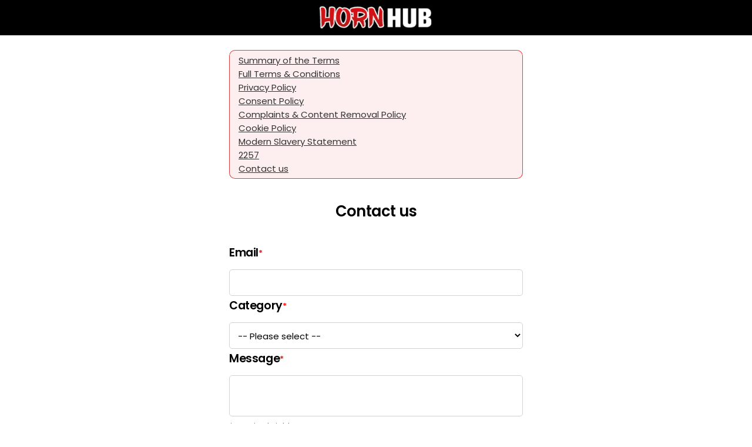

--- FILE ---
content_type: text/html; charset=utf-8
request_url: https://members.hornhub.com/Member/Support/CreateTicketUnreg.aspx?partnerId=11892&culture=en
body_size: 24584
content:

<!DOCTYPE html>


<html lang="en">
<head>
    <meta charset="utf-8" />
    <meta name="viewport" content="width=device-width, initial-scale=1, viewport-fit=cover">
    <meta name="apple-mobile-web-app-capable" content="yes">
    <meta name="apple-mobile-web-app-status-bar-style" content="black-translucent">
    <title>- Horn Hub</title>




    <style>
        [ng-cloak] {
            display: none !important;
        }
    </style>
    <base href='/w/e5ec20f3-d5df-485f-890f-c03c1c351df9/' />

        <script src="https://excite-app.hub-cdn.com/api/Localization/GetLocaltexts?area=commonArea&culture=en&hash=137d8d63-780a-4830-a203-2ea09aa8ab7d"></script>

        <link rel="icon" href="https://cdnw.hubpeople.com//web/21dc151a-e3ef-4f54-bad1-e3df04ec3d6e.png" type="image/x-icon" />
        <link rel='shortcut icon' type='image/x-icon' href='https://cdnw.hubpeople.com//web/21dc151a-e3ef-4f54-bad1-e3df04ec3d6e.png' />
        <meta name="theme-color" content="#000000ff" />
    <link rel="apple-touch-icon" href="https://cdnw.hubpeople.com//favicon/50395/icon.png?size=120&amp;c=000000ff-dc2427ff&amp;f=jsCgZ6AzqzKjtbN5gsZC8f0Zfx8_3opvLhrAToRZUex6fNEEwztfvunZTzCLW4t1D">
    <!-- 120px  -->
    <link rel="apple-touch-icon" sizes="180x180" href="https://cdnw.hubpeople.com//favicon/50395/icon.png?size=180&amp;c=000000ff-dc2427ff&amp;f=jsCgZ6AzqzKjtbN5gsZC8f0Zfx8_3opvLhrAToRZUex6fNEEwztfvunZTzCLW4t1D">
    <link rel="apple-touch-icon" sizes="152x152" href="https://cdnw.hubpeople.com//favicon/50395/icon.png?size=152&amp;c=000000ff-dc2427ff&amp;f=jsCgZ6AzqzKjtbN5gsZC8f0Zfx8_3opvLhrAToRZUex6fNEEwztfvunZTzCLW4t1D">
    <link rel="apple-touch-icon" sizes="167x167" href="https://cdnw.hubpeople.com//favicon/50395/icon.png?size=167&amp;c=000000ff-dc2427ff&amp;f=jsCgZ6AzqzKjtbN5gsZC8f0Zfx8_3opvLhrAToRZUex6fNEEwztfvunZTzCLW4t1D">
    <link rel="icon" type="image/png" href="https://cdnw.hubpeople.com//favicon/50395/icon.png?size=16&amp;c=000000ff-dc2427ff&amp;f=jsCgZ6AzqzKjtbN5gsZC8f0Zfx8_3opvLhrAToRZUex6fNEEwztfvunZTzCLW4t1D" sizes="16x16">
    <link rel="icon" type="image/png" href="https://cdnw.hubpeople.com//favicon/50395/icon.png?size=32&amp;c=000000ff-dc2427ff&amp;f=jsCgZ6AzqzKjtbN5gsZC8f0Zfx8_3opvLhrAToRZUex6fNEEwztfvunZTzCLW4t1D" sizes="32x32">
    <link rel="icon" type="image/png" href="https://cdnw.hubpeople.com//favicon/50395/icon.png?size=96&amp;c=000000ff-dc2427ff&amp;f=jsCgZ6AzqzKjtbN5gsZC8f0Zfx8_3opvLhrAToRZUex6fNEEwztfvunZTzCLW4t1D" sizes="96x96">
    <link rel="apple-touch-startup-image" href="https://cdnw.hubpeople.com//favicon/50395/icon.png?size=300&amp;c=000000ff-dc2427ff&amp;f=jsCgZ6AzqzKjtbN5gsZC8f0Zfx8_3opvLhrAToRZUex6fNEEwztfvunZTzCLW4t1D">
    <meta name="apple-mobile-web-app-title" content="Horn Hub">
    <meta name="apple-mobile-web-app-capable" content="yes">
    <meta name="apple-mobile-web-app-status-bar-style" content="black-translucent">
    <link href="https://fonts.googleapis.com/css2?family=Playfair+Display:ital,wght@1,400..900&display=swap" rel="stylesheet">
        <script>
            var dataLayer = [{
                'webmasterId': '11892',
                'partnerId': '11753',
                'standalone': (window.navigator['standalone'] === true) || (window.matchMedia('(display-mode: standalone)').matches) ? 'true' : 'false',
                'source': '',
                'campaign': '',
                'sessionId': 'a7d56f81-4601-4942-beed-2181d22ca0ad',
                'term': ''
            }]
        </script>

    <!-- Global site tag (gtag.js) - Google Analytics -->
    <script async src="https://www.googletagmanager.com/gtag/js?id=G-Q4HFQ6J1PC"></script>
    

    <script>
        window.dataLayer = window.dataLayer || [];
        function gtag() { dataLayer.push(arguments); }
        gtag('js', new Date());
        gtag('consent', 'default', { 'ad_storage': 'granted', 'ad_user_data': 'granted', 'ad_personalization': 'granted', 'analytics_storage': 'granted' });
        gtag('config', 'G-Q4HFQ6J1PC', {
            cookie_flags: 'max-age=63072000;secure;samesite=none',
            send_page_view: false,
            gclid: ""

        });

    </script>

    <script>
        try {
            let viewbag = {"webmasterShortname":"Horn Hub","parentAffiliateId":-1,"isParent":false,"landingUrl":"http://www.hornhub.com","homeUrl":"www.hornhub.com","adminLevel":0,"webmasterLogoUrl":"https://cdnw.hubpeople.com//web/11753/25676/logos/c83a6fb8-214a-48ae-b2dc-f6f8fe5e5755.png","siteRating":4.7013,"reviewsCount":6623,"feedback":{"isExist":false,"expirationDate":""},"lawLocation":"Ireland","billingServiceInfo":"This service is operated by Desdemona Limited, 20 Harcourt Street, Dublin, D02 H364 and is governed by the laws of Ireland.","billingCompanyName":"Desdemona Limited","billingCompanyAddress":"20 Harcourt Street, Dublin, D02 H364","billingCompanyPhone":"+4420 3880 6458","billingCompanyNumber":"675294","billingCompanyEmail":"info@desdemona.ie"};
            window["viewbag"] = viewbag;
        }
        catch (e) {
            console.log(e);
        }
    </script>

        <script>
            window.setTimeout(function () {
                gtag('set', 'user_properties', {
                    'userId': '-',
                    'passportId': '-',
                    'membertype': '-',
                    'membership': '-',
                    'standalone': (window.navigator['standalone'] === true) || (window.matchMedia('(display-mode: standalone)').matches) ? 'true' : 'false',
                    'age': '-',
                    'siteNiche': '-',
                    'daysOnSite': '-',
                    'country': '-',
                    'city': '-',
                    'webmasterId': '11892',
                    'partnerId': '11753',
                    'seeking': '-',
                    'sourcecampaign': '-',
                    'term': '',
                    'sessionId': 'c5d7c4f5-6e61-423d-83c2-9c18b0b69c9c',
                    'countryId': '-',
                    'utm_source': '',
                    'utm_campaign': '',
                    'utm_term': '',
                    'gclid': '',
                    'utm_custom': '',
                });
            }, 400)
        </script>

            <script>
                    gtag('config', '&lt;!-- Global site tag (gtag.js) - Google Ads: 1033377759 --&gt; &lt;script async src=&quot;https://www.googletag', {
                        cookie_flags: 'max-age=63072000;secure;samesite=none',
                        send_page_view: false,
                        gclid: ""
                    });
            </script>

        <script>
        //gtag('config', 'AW-662002404');
        </script>
    

    <script>
        var _siteConfiguration = {
	"pages": {
	  "menu": {
		"FeedIcon": "",
		"ActivityFeed": "Feed",
		"ProfileIcon": "",
		"Profile": "Profile",
		"MatchesIcon": "",
		"Matches": "Matches",
		"Messages": "Messages",
		"Search": "Search",
		"Likes": "Likes",
		"Notifications": "Notifications",
		"ArticlesIcon": "",
		"Articles": "Community",
		"SettingsSubIcon": "<div class=\"button_icon\"></div>",
		"Settings": "Settings",
		"FullSettings": "My Account",
		"ContactSupport": "Contact Support",
		"LogOut": "Log Out",
		"UpgradeToVIPMembership": "Upgrade to VIP Membership"
	  },
	  "footermenu": {
		"ProfileIcon": "",
		"Profile": "Profile",
		"Notifications": "Notifications",
		"Messages": "Messages",
		"Likes": "Likes",
		"ArticlesIcon": "",
		"Articles": "Community",
		"Search": "Search<br>",
		"MatchesIcon": "",
		"Matches": "Matches",
		"FeedIcon": "",
		"ActivityFeed": "Feed"
	  },
  
	  "mail": {
		"MailboxLegend": "Mailbox Legend",
		"admin": "admin",
		"SentbyAdmin": "Sent By Admin",
		"advisor": "advisor",
		"Sentbyadvisor": " Sent By Advisor",
		"topposter": "Top Poster",
		"Sentbytopposter": " Sent By Top Poster",
		"vip": "VIP",
		"SentbyVIP": "Sent By VIP",
		"Introduction": "Introduction",
		"QuickMessage": "Quick Message",
		"Mediaattached": "Media Attached",
		"yourInterests": "My Interests",
		"Autoreplymessage": "Auto-Reply Message",
		"Copiedmessagedetected": "Copied Message Detected",
		"WelcometoyourMailboxIcon": "<i class=\"fa fa-comments\" aria-hidden=\"true\"></i>",
		"WelcometoyourMailbox": "You've got no new mail 💌",
		"WelcometoyourMailboxText": "Start conversations with the people you'd love to get naughty with! Tap above to check out kinky playmates. 😏",
		"ShowMeMatches": "Explore Playmates Now",
		"AllDoneHeader": "Nice!<br> All Set For Now",
		"BackToInbox": "Back To Inbox",
		"GoVIPtoshowmessageandreply": "Go VIP to reveal full messages!",
		"GoVip": "Go VIP",
		"NoThanks": "No Thanks",
		"AreyousureToDecline": "Are you sure?",
		"IfYouDecline": "By declining, this playmate won't be able to contact you... ",
		"Notakemeback": "No, Take Me Back",
		"YesDecline": "Yes, Decline Message",
		"Junk": "Other",
		"Important": "",
		"YouHaveOneMessagePendings": "You've got new mail! 💌",
		"YouHaveXMessagesPendings": "You've got new mail! 💌",
		"WelcometoyourNoMatchesMailbox": "You've got no new mail 💌",
		"ReviewText": "Unlock your private messages from the playmates already waiting to chat with you.",
		"Review": "Preview Messages Now",
		"WelcometoyourNoMatchesMailboxText": "Start conversations with the people you'd love to get naughty with! Tap above to check out kinky playmates.😏"
	  },
	  "profile": {
		"ChangePhoto": "Change Main Photo",
		"MyInterests": "My Interests",
		"MyProfile": "View Profile",
		"View": "View Profile",
		"Edit": "Edit Profile",
		"Preferences": "Preferences",
		"Upgrade": "Upgrade",
		"PhotosHeader": "",
		"OtherMedia": "My Gallery",
		"MyProfile_PhotosHeader": "My Gallery",
		"NoPhotosYet": "Add Your Media",
		"NoPhotosYetText": "No photos / videos added yet...",
		"AddPhoto": "Upload Photo / Video ",
		"PersonalDetails": "",
		"NoPersonalDetailsHeader": "Let's Get Personal",
		"NoPersonalDetailsText": "Add Some Details About Yourself",
		"Admin": "Admin",
		"TopPoster": "Top Poster",
		"settingsMembershipBenefits": "Membership Benefits",
		"settingsBrowseProfiles": "Browse Profiles",
		"settingsReadPostBlogs": "Read &amp; Post Blogs",
		"settingsOptInPostEvents": "Opt In &amp; Post Events",
		"settingsReadPostComments": "Read &amp; Post Comments",
		"settingsSendLimitedPrivateMessages": "Send Limited Private Messages",
		"settingsPriorityPlacementinSearch": "Priority Placement in Search",
		"settingsPriorityPlacementinFeed": "Priority Placement in Feed",
		"settingsPriorityModerationofPosts": "Priority Moderation of Posts",
		"settingsReadUnlimitedPrivateMssages": "Read Unlimited Private Messages",
		"settingsUpgrade": "Upgrade"
  
  
	  },
	  "wall": {
		"AddStatusHeader": "Delve into Desire",
		"YourPeopleYourPlaces": "Delve into Desire",
		"AddDateIdeas": "Add Post",
		"Close": "Close",
		"AddLocation": "Add Location",
		"AddBlogPost": "Add Blog Post",
		"AddEvent": "Add Event",
		"MyMedia": "My Media",
		"PhotoVideoLibrary": "Upload Photo/Video",
		"Camera": "Take Photo",
		"Survey": "Survey",
		"WaitingForFreshMaterialHeader": "You're up to date!",
		"WaitingForFreshMaterialText": "<p>Add new posts to get noticed and connect with new playmates faster! Show off with hot photos, or let them know what excites you by sharing your fantasies in a blog or status.</p> <p>💡 Tip: To reveal more posts, you can expand your search settings any time. 🔎</p>",
		"UploadPhoto": "Upload Photo Now",
		"Location": "Location",
		"Blog": "Blog",
		"WaitingForYourFreshMaterialHeader": "My Posts"
	  },
	  "MyContent": {
		"FinishedText": "<p>Broaden your kinky circles by adding new content! Sultry photos or videos grab instant attention, or why not share your sexy fantasies in a blog or status? 😏</p> <p>Tap the '+' button below to get started.</p>"
	  },
	  "likes": {
		"MyLikes": "My Likes",
		"WhosLikedMe": "Who Likes Me?",
		"WhosLikedMeTitle": "No likes just yet...",
		"ItsNiceToBeLiked": "<p>Everyone that likes your profile appears here.</p> <p>Get noticed today by boosting your activity on the site. Think likes, comments, and swipes! 💕</p>",
		"FindPeopleNearMe": "Discover Playmates Now",
		"LetsGetLiking": "You haven't liked anyone yet...",
		"LetsGetLikingMessage": "<p>All the members you've liked appear here.</p> <p>Check out new playmates and send out likes to start your naughty adventures! What are you waiting for? 💕 </p>",
		"FindMatches": "Discover Playmates Now",
		"YouHaveBeenLiked": "You've been liked! ♥",
		"GoVIPToSeeLiked": "<p>Someone's popular... 😉</p> <p>Cut to the chase and connect with the playmates that already like you.</p>",
		"SeeTheVIPOptions": "Go VIP & Reveal Likes"
	  },
	  "search": {
		"NothingReturned": "You’ve run out of potential matches!",
		"YouCanExpandSearchCriteria": "Expand Search Now",
		"GoVipForSearchByUsername": "Very Important People Only",
		"GoVipForSearchByUsernameText": "",
		"SeeTheVIPOptionsButton": "Upgrade To VIP"
	  },
	  "notifications": {
		"NoPendingNotificationsIcon": "",
		"NoPendingNotifications": "No new notifications...",
		"NoPendingNotificationsText": "<p>We'll keep you updated when anyone views or likes your profile.</p> <p>💡 Tip: Boost your visibility and spark new flames faster by sending more likes and comments. The Feed is a hot place to start...",
		"HomeFeed": "Go To Feed"
	  },
	  "media": { 
		"MediaSecretAGreateImage": "A high quality photo of you, or a brief video clip, is the key to finding those matches. Show off who you are - quirks and all!",
		"MediaSecretIncludeFace": "Be sure to include your face, with clear focus and good lighting. ",
		"MediaSecretExamples": "Here are some perfect examples:",
		"MediaFails": "<em class=\"icon_heading\"></em>Media That Fails:",
		"MediaFailsDescription": "We'll never approve any uploaded media that breaks site rules, including anything that:",
		"MediaFailsReason1": "Doesn't match your profile information",
		"MediaFailsReason2": "Contains personal contact details",
		"MediaFailsReason3": "Contains other recognizable people",
		"MediaFailsReason4": "Contains nudity",
		"MediaFailsReason5": "Depicts any illegal activity",
		"MediaFailsReason6": "Contains offensive, racist or hate content",
		"PleaseNotePersistentResubmitting": "Please Note: Continued resubmission of the same or similar failed item(s) may result in the removal of your account.",
		"NoMediaHeader": "Add your media...",
		"NoMediaText": "<p>New photos and videos are the easiest way to attract matches fast. Give playmates a sneak and sultry preview of what may be to come!</p> <p>You're up to 10x more likely to meet someone online when you've got photos - it's all in the data science. So show off! 📸</p>",
		"TakePhoto": "Upload Photo / Video",
		"AddFomImageLibrary": "Upload Photo / Video"
	  },
	  "matches": {
		"FinishedHeader": "You’ve run out of potential matches!",
		"SearchSettings": "Expand Search Now",
		"FinishedText": "Check back soon for new people near you, or reveal more playmates instantly by expanding your search. 🔎💕"
	  },
	  "signup": {
		"UploadImage": "Upload Photo"
	  },
	  "auth": {
		"formTitle": "Member Login",
		"pageTitle": "",
		"signupTitle": "New here?",
		"signupLinkText": "Register now",
		"loginButtonText": "Log In",
		"usernameLabel": "email",
		"passwordLabel": "password"
	  }
	}
  };
        var _siteLocalizedConfiguration = {};
    </script>

        <script>

    var globalProfileConfig = {
        appPath: '',
        oauthSignupUrl: 'https://auth-excite.com/s/register/e5ec20f3-d5df-485f-890f-c03c1c351df9',
        oauthLoginUrl: 'https://auth-excite.com/s/login/e5ec20f3-d5df-485f-890f-c03c1c351df9/social',
        googleClientId: '',
        signupUrl: '/s/register/e5ec20f3-d5df-485f-890f-c03c1c351df9',
        sitename: "",
        webmasterId: "11892",
        casualSite: false,
        isMobileWrapper: false,
        uploadUrl: 'https://occam-adult-media-services.azurewebsites.net',
        mediaSite: 'https://upload.theadulthub.com',
        dateFormat: "UK",
        siteConfiguration: _siteConfiguration,
        siteLocalizedConfiguration: _siteLocalizedConfiguration,
        authentificate: '',
        provider: '',
        login: '',
        username: '',
        password: '',
        voucher: '',
        isApplePay: false,
        request: {"partnerId": '11892', "culture": 'en'},
        culture: 'en',
          affiliateGuid: "e5ec20f3-d5df-485f-890f-c03c1c351df9",
        qs: 'partnerId=11892&culture=en',
        isWLDSite: false,
        isAdult: true,
        gclid: ""
    }
        </script>
        <script>
            const urlParams = new URLSearchParams(window.location.search);
            const culture = urlParams.get('culture');
            if (culture == 'es' || culture == 'pt')
                globalProfileConfig.culture = culture;
        </script>
    <script>
        function logout(url, d) {

            if (window && window.webkit && window.webkit.messageHandlers && window.webkit.messageHandlers.logout) {
                window.webkit.messageHandlers.logout.postMessage(null);
            }

            if (window && window.android && window.Android.logout) {
                window.Android.logout();
            }

            clearSessionSettings();
            var afterUrl = "";
            if (url.indexOf("http") < 0)
                afterUrl = "https://" + document.location.host + globalProfileConfig.appPath + url + "?redirectUrl=" + encodeURIComponent(document.location.href);
            else
                afterUrl= url + "?redirectUrl=" + encodeURIComponent(document.location.href);

            document.location.href = "https://hp-app-identity.azurewebsites.net/api/affiliates/js/clear/e5ec20f3-d5df-485f-890f-c03c1c351df9?back=" + encodeURIComponent(afterUrl);

            return false;
        }

        function upgrade(refAction, url) {
            if (globalProfileConfig.isFree) return;
            document.location.href = globalProfileConfig.appPath + "/Upgrade/Upgrade.aspx?refAction=" + (refAction || "") + "&_url=" + encodeURIComponent(url || document.location.href);
            return false;
        }
        function upgradeSpecial(refAction, url) {
            if (globalProfileConfig.isFree) return;
            document.location.href = globalProfileConfig.appPath + "/Upgrade/UpgradeSpecial.aspx?refAction=" + (refAction || "") + "&_url=" + encodeURIComponent(url || document.location.href);
            return false;
        }

        function clearSessionSettings() {
            sessionStorage.removeItem("showInfopanel");
        }

        function pageLoaded() {
            if (window && window.webkit && window.webkit.messageHandlers && window.webkit.messageHandlers.pageLoaded) {
                wwindow.webkit.messageHandlers.pageLoaded.postMessage('ready');
            }
        }

        pageLoaded();

    </script>

    


        <link href="https://excite-app.hub-cdn.com/dist/./signup~f075b844.2acef37e8f002c2065eb.css" rel="stylesheet">
        <link href="https://excite-app.hub-cdn.com/dist/./signup~31ecd969.be5d4329ac103d46167a.css" rel="stylesheet">
        <link href="https://excite-app.hub-cdn.com/dist/./signup~d939e436.c8b600eb922620ac5b16.css" rel="stylesheet">
        <link href="https://excite-app.hub-cdn.com/dist/./signup~38d06883.6f1e5c5a452a275740f2.css" rel="stylesheet">
        <link href="https://excite-app.hub-cdn.com/dist/./signup~ea1f58e8.0a1ec3cfb56b8f9769f2.css" rel="stylesheet">



        <style>
            .page-loader {
                margin: 50px auto 0;
                border: 16px solid #f3f3f3;
                border-top: 16px solid #060d11;
                border-radius: 50%;
                width: 120px;
                height: 120px;
                animation: spin 2s linear infinite;
            }

            @keyframes spin {
                0% {
                    transform: rotate(0deg);
                }

                100% {
                    transform: rotate(360deg);
                }
            }
        </style>
    </head>

    <body ng-app="bloom.app" class='dig browser-wrapper'>
        <a href="" id="upgradeLink" target="_blank" aria-label="Link to upgrade"></a>

        <div class="cloak">
            <h1 style="text-align: left; max-width: 500px; margin: 40px auto"
                id="root-loader"></h1>
            <div class="page-loader"></div>
            <div id="load-refresh-button" style="display:none;text-align:center;padding: 10px;">
                <a href="javascript:void(0)" onclick="document.location.href = document.location.href">Refresh</a>
            </div>
        </div>
        <script>
            const lang = navigator.language || navigator.userLanguage;
            document.getElementById("root-loader").innerText =
                lang && lang.indexOf("es") >= 0
                    ? "Estableciendo conexiÃ³n segura..."
                    : (lang && lang.indexOf("pt") >= 0
                        ? "Estabelecendo conexÃ£o segura..."
                        : "Establishing Secure Connection...");
            window.setTimeout(function () {
                document.getElementById("load-refresh-button").style.display = "block";
            }, 10000)
        </script>

        
<script>
    window.defaultState = '/account/support/';
</script>


            <div ng-controller="TopCtrl as topCtrl" class="body-4 {{ topCtrl.customCssClass() }}">
                <div class="onboarding_wrapper">
                    <div class="gradient_background"></div>
                    <div class="onboading_branding_wrapper w-nav -dialog-navbar navbar">
                        <div class="nav_wrapper">
                            <a href="javascript:void(0)" class="desktop_nav_logo_container w-nav-brand" style="background-image: url(https://cdnw.hubpeople.com//web/11753/25676/logos/c83a6fb8-214a-48ae-b2dc-f6f8fe5e5755.png)"></a>
                        </div>
                    </div>
                    <div ui-view="content" style="width: 100%;" keep-scroll-pos></div>
                    <footer class="footer" ng-show="!topCtrl.isDialogWindow()" ng-cloak="">
    <p class="footer_text">
        <span ng-if="topCtrl.viewbag.parentAffiliateId != -1">
            <span class="">&copy;</span> {{topCtrl.viewbag.billingCompanyName}}
            <span class="">&nbsp;</span>{{topCtrl.viewbag.currentYear}}
        </span>
        <br />
        <a ui-sref="chat()" ng-if="ctrl.config.currentPassportId">
            <strong class="footer_link">
                <str key="ContactUs"></str>
            </strong>
        </a>
        <a ui-sref="support()" ng-if="!ctrl.config.currentPassportId">
            <strong class="footer_link">
                <str key="ContactUs"></str>
            </strong>
        </a>
        <a ui-sref="terms()">
            <strong class="footer_link">
                <str key="TermsAndConditions"></str>
            </strong>
        </a>
        <a ui-sref="privacy()">
            <strong class="footer_link">
                <str key="_PRIVACYPOLICY"></str>
            </strong>
        </a>
        <a ui-sref="modernslaverystatement()">
            <strong class="footer_link">
                <str key="modernSlaveryPolicy"></str>
            </strong>
        </a>
        <a ui-sref="complaintsandcontentremovalpolicy()">
            <strong class="footer_link">
                <str key="complaintsContentPolicy"></str>
            </strong>
        </a>
        <a ui-sref="cookie()">
            <strong class="footer_link">
                <str key="CookiePolicy"></str>
            </strong>
        </a>
        <a ng-show="topCtrl.config.isAdult && !topCtrl.config.casualSite" ui-sref="terms-2257()">
            <strong class="footer_link">2257</strong>
        </a>
    </p>
</footer>
                </div>
            </div>


        <div class="loading_page" ng-show="showSpinner" style="z-index: 10000">
            <div class="loading_page_wrapper">
                <img loading="lazy" alt="" class="tabby_loading_image">
                <div class="loader_container" ng-if="!progress">
                    <div class="loader_dots"><div class="dot"></div><div class="dot"></div><div class="dot"></div><div class="dot"></div><div class="dot"></div></div>
                </div>
                <div ng-if="progress && progress.item" class="loader-progress-bar" ng-cloak="">
                    <progress-bar progress="progress.item.progress" />
                </div>
            </div>
        </div>


        <div class="loading_page" ng-cloak="" ng-show="offlineMode">
            <div class="loading_page_wrapper">
                <img loading="lazy" alt="" class="tabby_loading_image">
                <div class="loader_container" ng-if="!progress" style="text-align: center; display: flex; flex-direction: column; align-items: center;">
                    <div class="icon">
                        <svg width="98" height="98" viewBox="0 0 98 98" fill="none" xmlns="http://www.w3.org/2000/svg">
                            <path d="M43.6343 97.5107C34.988 96.5375 26.1855 92.9668 19.1221 87.5716C17.0523 85.9911 12.8713 81.8911 11.1272 79.7326C8.84572 76.9082 6.88766 73.8155 5.18327 70.3423C-2.97017 53.7276 -0.952306 34.0227 10.4286 19.1227C12.0089 17.0539 16.1087 12.8726 18.2684 11.1273C32.9636 -0.748909 53.1978 -3.10057 70.1686 5.0953C80.1076 9.89556 87.8759 17.6395 92.8028 27.6593C100.952 44.2349 98.9345 64.0033 87.571 78.8789C85.9905 80.9472 81.893 85.1301 79.732 86.874C72.471 92.7424 63.41 96.5009 54.0709 97.5229C51.3563 97.8204 46.3148 97.8131 43.6343 97.5107ZM51.4392 85.4204C53.4831 84.5887 54.8392 82.4911 54.849 80.1521C54.8539 78.474 54.3807 77.2228 53.3173 76.113C50.9539 73.6472 47.3392 73.574 44.9685 75.9447C42.2807 78.6326 42.7856 83.1326 45.9807 85.0082C47.8368 86.0936 49.4783 86.218 51.4392 85.4204ZM50.5417 65.9642C51.7636 65.5276 52.3441 64.9789 53.049 63.5862C53.5539 62.5911 54.0075 59.6789 56.4539 41.7569C58.4002 27.491 59.2368 20.6678 59.1514 19.7649C58.9832 17.9661 58.0246 16.1356 56.4173 14.5402C52.1661 10.3229 45.9002 10.3453 41.6734 14.5934C39.9538 16.3187 39.1831 17.9066 39.0587 19.9763C38.9929 21.0814 39.7441 27.3251 41.5416 40.5861C42.9587 51.0496 44.2343 60.313 44.3782 61.1715C44.8002 63.7179 45.7563 65.1569 47.5392 65.9301C48.5904 66.3862 49.3368 66.3935 50.5417 65.9642Z" fill="#1E1E1E" />
                        </svg>
                    </div>
                    <h2>Uh-oh!</h2>
                    <h4>There was a problem loading this page. Please check your internet connection and try again.</h4>
                    <a href="javascript:void(0)" class="btn-default">Try Again</a>
                </div>
            </div>
        </div>

        
        

<style>
    :root {
        --main-link-color: #dc2427ff;
        --main-link-color-dd: #dc2427dd;
        --main-link-color-26: #dc242726;
        --main-link-color-12: #dc242712;
        --main-link-color-66: #dc242766;
        --main-link-color-4d: #dc24274d;
        --main-link-color-b8: #dc2427b8;
        --nav-icon-color: #dc2427ff;
        --nav-background-color: #000000ff;
        --super-match-gradient: var(--Linear, linear-gradient(121deg, #CB00F5 -140.34%, #0019FF -57.37%, #B507ED 47.35%, #FF00E6 90.03%, #4013ED 129.31%));
        --super-match-gradient2: var(--Linear, linear-gradient(119deg, #CB00F5 -141.83%, #0019FF -36.16%, #B507ED 54.41%, #FF00E6 153.6%, #4013ED 164.39%));
        --community-gradient: var(--Linear, linear-gradient(156.79deg, rgba(23, 120, 131, 0.8) 6.15%, rgba(101, 158, 160, 0.8) 33.89%, rgba(154, 126, 131, 0.8) 59.18%, rgba(233, 78, 87, 0.8) 72.58%, rgba(141, 28, 30, 0.8) 91.48%, rgba(84, 108, 118, 0.8) 111.54%));
        --founder-gradient: var(--Linear, linear-gradient(331deg, #2AD0CA 0%, #E1F664 22.92%, #FEB0FE 46.88%, #ABB3FC 68.23%, #5DF7A4 87.5%, #58C4F6 100%));
        --size-1: 8px;
        --size-2: 16px;
        --size-3: 24px;
        --size-4: 32px;
        --size-5: 40px;
        --size-6: 48px;
        --size-7: 56px;
        --size-8: 64px;
        --size-9: 72px;
        --size-10: 80px;
        --top-header-height: 50px;
        --profile-variant-color-dark: #262621;
    }

    .btn_toggle.btn_on {
      background-image: url('/content/fonts/check-circle-light-1.svg'), -webkit-gradient(linear, left top, left bottom, from(var(--main-link-color)), to(var(--main-link-color)));
      background-image: url('/content/fonts/check-circle-light-1.svg'), linear-gradient(180deg, var(--main-link-color), var(--main-link-color));
    }

    .button.bt_small.bt_post {
      background-image: url('/content/fonts/send.svg'), -webkit-gradient(linear, left top, left bottom, from(var(--main-link-color)), to(var(--main-link-color)));
      background-image: url('/content/fonts/send.svg'), linear-gradient(180deg, var(--main-link-color), var(--main-link-color));
    }

    .loz.loz_on {
      border-color: var(--main-link-color);
      background-image: url('/content/fonts/check-circle-light-1.svg'), -webkit-gradient(linear, left top, left bottom, from(var(--main-link-color)), to(var(--main-link-color)));
      background-image: url('/content/fonts/check-circle-light-1.svg'), linear-gradient(180deg, var(--main-link-color), var(--main-link-color));
      color: #fff;
    }

    .btn_toggle.btn_on {
      background-image: url('/content/fonts/check-circle-light-1.svg'), -webkit-gradient(linear, left top, left bottom, from(var(--main-link-color)), to(var(--main-link-color)));
      background-image: url('/content/fonts/check-circle-light-1.svg'), linear-gradient(180deg, var(--main-link-color), var(--main-link-color));
      color: #fff;
    }

    .online_blob {
      background-image: url('/content/fonts/online.svg');
      color: var(--main-link-color);
    }

    .message_limit {
      background-color: var(--main-link-color);
      background-image: url('/content/fonts/check-circle-light-1.svg');
    }

    .stateful_lozenge.loz_on {
      border-color: var(--main-link-color);
      background-image: url('/content/fonts/check-circle-light-1.svg'), -webkit-gradient(linear, left top, left bottom, from(var(--main-link-color)), to(var(--main-link-color)));
      background-image: url('/content/fonts/check-circle-light-1.svg'), linear-gradient(180deg, var(--main-link-color), var(--main-link-color));
      color: #fff;
    }

    .button-2.bt_small.bt_post {
        background-image: url('/content/fonts/send.svg'), -webkit-gradient(linear, left top, left bottom, from(var(--main-link-color) ), to(var(--main-link-color) ));
        background-image: url('/content/fonts/send.svg'), linear-gradient(180deg, var(--main-link-color), var(--main-link-color) );
    }

    @font-face {
        font-family: 'Poppins-SemiBold';
        src: url('https://cdnc.thehubpeople.com/d8u/fonts/fonts/Poppins-SemiBold.ttf') format('truetype');
    }

    @font-face {
        font-family: 'Poppins-Regular';
        src: url('https://cdnc.thehubpeople.com/d8u/fonts/fonts/Poppins-Regular.ttf') format('truetype');
    }

    @font-face {
        font-family: 'Poppins-ExtraBold';
        src: url('https://cdnc.thehubpeople.com/d8u/fonts/fonts/Poppins-ExtraBold.ttf') format('truetype');
    }

    @font-face {
        font-family: 'Poppins-ExtraLight';
        src: url('https://cdnc.thehubpeople.com/d8u/fonts/fonts/Poppins-ExtraLight.ttf') format('truetype');
    }

    @font-face {
        font-family: 'Poppins-Light';
        src: url('https://cdnc.thehubpeople.com/d8u/fonts/fonts/Poppins-ExtraLight.ttf') format('truetype');
    }

    .v3 p, .v3 h3 {
        margin: 0;
        padding: 0;
        border: 0;
    }

        .v3 p.striked {
            text-decoration: line-through;
        }

    .v3 .box-inner img {
        width: 100%;
    }

    @font-face {
        font-family: 'Poppins';
        src: url('https://cdnc.thehubpeople.com/d8u/fonts/fonts/Poppins-SemiBold.ttf') format('truetype');
    }
</style>

<svg class="svg-sprite" xmlns="http://www.w3.org/2000/svg" style="display:none">
    <symbol id="vip-svg-icon" viewBox="0 0 77.123 41.937">
        <defs>
            <style>
                .cls-1 {
                    fill: #333;
                }

                .cls-2 {
                    font-size: 20px;
                    fill: #fbc33a;
                    font-family: KumbhSans-Bold, Kumbh Sans;
                    font-weight: 700;
                    letter-spacing: 0.1em;
                }
            </style>
        </defs>
        <g id="Layer_2" data-name="Layer 2"><g id="Layer_1-2" data-name="Layer 1"><rect class="cls-1" width="77.123" height="41.937" rx="20.968" /><text class="cls-2" transform="translate(19.74 28.32)">VIP</text></g></g>
    </symbol>

    <symbol id="curve-mail-icon" viewBox="0 0 100 100" style="enable-background:new 0 0 100 100;" xml:space="preserve">
    <path d="M0-0.1L0-0.1l-0.1,100h100v-0.2C44.8,99.7,0.1,55,0-0.1z" />
    </symbol>

    <symbol id="small-diamon-icon" xmlns="http://www.w3.org/2000/svg" width="15" height="15" viewBox="0 0 15 15">
        <g id="Group_3342" data-name="Group 3342" transform="translate(-151 -195)">
            <circle id="Ellipse_3" data-name="Ellipse 3" cx="7.5" cy="7.5" r="7.5" transform="translate(151 195)" fill="#210404" />
            <path id="Shape_6_copy" data-name="Shape 6 copy" d="M0,2.726,1.452,0H7.433L8.886,2.726,4.443,7.859ZM4.443,6.372,5.561,3.013H3.325Zm.8-.426L7.785,3.013H6.224Zm-1.609,0L2.662,3.013H1.1Zm4.326-3.6L7.252,1.01,6.541,2.345Zm-2.566,0L4.443.911,3.488,2.345Zm-3.053,0L1.634,1.01.922,2.345Zm.566-.286L3.836.67H2.171Zm3.063,0L6.714.67H5.049Z" transform="translate(154.028 198.841)" fill="#e2d506" />
        </g>
    </symbol>

    <symbol id="no-ghost-icon" xmlns="http://www.w3.org/2000/svg" xmlns:xlink="http://www.w3.org/1999/xlink" width="15.081" height="15.081" viewBox="0 0 15.081 15.081">
        <defs>
            <clipPath id="clip-path">
                <rect id="Rectangle_60" data-name="Rectangle 60" width="15.081" height="15.081" fill="#00ad4d" />
            </clipPath>
        </defs>
        <g id="Group_3592" data-name="Group 3592" transform="translate(-174.224 -527.224)">
            <g id="Group_3593" data-name="Group 3593" transform="translate(174.224 527.224)">
                <g id="Group_3592-2" data-name="Group 3592" clip-path="url(#clip-path)">
                    <path id="Path_88" data-name="Path 88" d="M12.9,2.182A7.377,7.377,0,0,0,7.4,0,7.446,7.446,0,0,0,1.138,11.086L.015,14.678a.31.31,0,0,0,.389.389L4,13.944A7.446,7.446,0,0,0,12.9,2.182" transform="translate(0 -0.001)" fill="#00ad4d" />
                </g>
            </g>
            <path id="Path" d="M0,2.405,2.319,4.639,7.044,0" transform="translate(178.242 532.445)" fill="none" stroke="#fff" stroke-linecap="round" stroke-linejoin="round" stroke-width="1.2" />
        </g>
    </symbol>

    <symbol id="horn-icon" xmlns="http://www.w3.org/2000/svg" width="15.22" height="15.22" viewBox="0 0 15.22 15.22">
        <g id="Group_3491" data-name="Group 3491" transform="translate(-219.224 -104.89)">
            <g id="Group_3421" data-name="Group 3421" transform="translate(119.01 103.261)">
                <path id="Path_62" data-name="Path 62" d="M9.2,180.939,6.036,176a.281.281,0,0,0-.453-.028L.947,181.55l-.731.174a.281.281,0,0,0-.171.425l1.061,1.658a.281.281,0,0,0,.458.022l.464-.591.856-.229.112.418a.394.394,0,0,0,.482.278l1.616-.433a.394.394,0,0,0,.278-.482l-.112-.418,3.773-1.011a.281.281,0,0,0,.164-.423m-5.781,2.318-.1-.364,1.507-.4.1.364Zm-2.167-1.224-.082-.128,4.62-5.558.376.587Z" transform="translate(103.183 -171.012)" fill="#0b79f4" />
            </g>
            <g id="Ellipse_5" data-name="Ellipse 5" transform="translate(219.224 104.89)" fill="none" stroke="#0b79f4" stroke-width="1.2">
                <circle cx="7.61" cy="7.61" r="7.61" stroke="none" />
                <circle cx="7.61" cy="7.61" r="7.01" fill="none" />
            </g>
        </g>
    </symbol>


    <symbol id="vip-banner-icon" xmlns="http://www.w3.org/2000/svg" xmlns:xlink="http://www.w3.org/1999/xlink" width="360" height="96" viewBox="0 0 360 96">
        <g id="Mask_Group_5" data-name="Mask Group 5" transform="translate(-8 -339)">
            <path id="Shape_6_copy" data-name="Shape 6 copy" d="M0,46.751,24.9,0H127.466l24.909,46.751-76.187,88.02Zm76.184,62.51,19.17-57.588H57.014Zm13.8-7.306L133.5,51.673H106.728Zm-27.6-.008L45.647,51.673H18.874Zm74.177-61.729-12.2-22.9-12.2,22.9Zm-44,0-16.378-24.6-16.378,24.6Zm-52.352,0-12.2-22.9-12.2,22.9Zm9.713-4.911,15.86-23.824H37.235Zm52.525,0,12.685-23.819H86.587Z" transform="translate(223.581 404.29) rotate(-39)" fill="#000" />
        </g>
    </symbol>

    <symbol id="decline-icon" xmlns="http://www.w3.org/2000/svg" version="1.1" xmlns:xlink="http://www.w3.org/1999/xlink" width="18.822" height="18.856" viewBox="0 0 18.822 18.856">
        <defs>
            <clipPath id="clip-path">
                <rect id="Rectangle_464" data-name="Rectangle 464" width="18.822" height="18.856" transform="translate(0 0)" fill="#c84545" />
            </clipPath>
        </defs>
        <g id="Group_3559" data-name="Group 3559" transform="translate(0 -0.002)">
            <g id="Group_3558" data-name="Group 3558" transform="translate(0 0.002)" clip-path="url(#clip-path)">
                <path id="Path_159" data-name="Path 159" d="M1.444,8.194A1.868,1.868,0,0,0,1.8,11.881v.008H6.863s-.991,6.969,2.123,6.969c2.016-.46.9-3.208,1.627-4.835a5.887,5.887,0,0,1,2.444-2.915.3.3,0,0,0,.174-.27V1.488A1.169,1.169,0,0,0,12.717.7a3.132,3.132,0,0,0-2-.7H4a1.272,1.272,0,0,0-.855,2.189A1.648,1.648,0,0,0,2.086,5.034c-.023,0-.046,0-.07,0A1.6,1.6,0,0,0,.448,6.669a1.639,1.639,0,0,0,1,1.525" transform="translate(0 -0.002)" fill="#c84545" />
                <path id="Path_160" data-name="Path 160" d="M1513.821,0h3.384A.594.594,0,0,1,1517.8.6V11.267a.594.594,0,0,1-.594.594h-3.384a.594.594,0,0,1-.594-.594V.6a.594.594,0,0,1,.594-.594" transform="translate(-1498.977 -0.001)" fill="#c84545" />
            </g>
        </g>
    </symbol>

    <symbol id="reply-icon" xmlns="http://www.w3.org/2000/svg" version="1.1" xmlns:xlink="http://www.w3.org/1999/xlink" width="18.294" height="15.89" viewBox="0 0 18.294 15.89">
        <defs>
            <clipPath id="clip-path">
                <rect id="Rectangle_453" data-name="Rectangle 453" width="18.294" height="15.89" fill="#429d49" />
            </clipPath>
        </defs>
        <g id="Group_3532" data-name="Group 3532" clip-path="url(#clip-path)">
            <path id="Path_114" data-name="Path 114" d="M12.676,4.451h1.837v1.76a.281.281,0,0,0,.472.207L18.2,3.453a.281.281,0,0,0,0-.414L14.984.074a.281.281,0,0,0-.472.207v1.76H12.676A4.789,4.789,0,0,0,8.87,3.9l-5.13,6.6a2.394,2.394,0,0,1-1.9.931H.281A.281.281,0,0,0,0,11.719v1.848a.281.281,0,0,0,.281.281H1.837a4.789,4.789,0,0,0,3.806-1.863l5.13-6.6a2.394,2.394,0,0,1,1.9-.931" transform="translate(0 0.001)" fill="#429d49" />
            <path id="Path_115" data-name="Path 115" d="M.281,58.214H1.837a2.394,2.394,0,0,1,1.9.931l1.609,2.071,1.526-1.964L5.643,57.667A4.789,4.789,0,0,0,1.837,55.8H.281A.281.281,0,0,0,0,56.085v1.848a.281.281,0,0,0,.281.281" transform="translate(0 -53.762)" fill="#429d49" />
            <path id="Path_116" data-name="Path 116" d="M216.1,231.6a.281.281,0,0,0-.472.207v1.76h-1.837a2.394,2.394,0,0,1-1.9-.931l-1.609-2.071-1.526,1.964,1.232,1.585a4.789,4.789,0,0,0,3.806,1.863h1.837v1.76a.281.281,0,0,0,.472.207l3.219-2.965a.281.281,0,0,0,0-.414Z" transform="translate(-201.113 -222.13)" fill="#429d49" />
        </g>
    </symbol>

    <symbol id="video-camera-icon" version="1.1" xmlns="http://www.w3.org/2000/svg" width="23" height="15" viewBox="0 0 640 640">
        <path fill="#000" d="M512 224l128-128v448l-128-128v96c0 35.346-28.654 64-64 64v0h-384c-35.346 0-64-28.654-64-64v0-384c0-35.2 28.8-64 64-64h384c35.346 0 64 28.654 64 64v0 96zM256 448c70.693 0 128-57.308 128-128s-57.308-128-128-128v0c-70.692 0-128 57.308-128 128s57.308 128 128 128v0zM256 384c-35.346 0-64-28.654-64-64s28.654-64 64-64v0c35.346 0 64 28.654 64 64s-28.654 64-64 64v0z"></path>
    </symbol>

    <symbol id="block-member" xmlns="http://www.w3.org/2000/svg" width="30" height="30" viewBox="0 0 30 30" fill="none">
        <path d="M20.625 9.375C20.625 10.8668 20.0324 12.2976 18.9775 13.3525C17.9226 14.4074 16.4918 15 15 15C13.5082 15 12.0774 14.4074 11.0225 13.3525C9.96763 12.2976 9.375 10.8668 9.375 9.375C9.375 7.88316 9.96763 6.45242 11.0225 5.39752C12.0774 4.34263 13.5082 3.75 15 3.75C16.4918 3.75 17.9226 4.34263 18.9775 5.39752C20.0324 6.45242 20.625 7.88316 20.625 9.375ZM15 13.125C15.9946 13.125 16.9484 12.7299 17.6516 12.0267C18.3549 11.3234 18.75 10.3696 18.75 9.375C18.75 8.38044 18.3549 7.42661 17.6516 6.72335C16.9484 6.02009 15.9946 5.625 15 5.625C14.0054 5.625 13.0516 6.02009 12.3483 6.72335C11.6451 7.42661 11.25 8.38044 11.25 9.375C11.25 10.3696 11.6451 11.3234 12.3483 12.0267C13.0516 12.7299 14.0054 13.125 15 13.125ZM15.48 26.25C15.2653 25.641 15.1212 25.0094 15.0506 24.3675H5.625C5.62688 23.9062 5.91375 22.5187 7.185 21.2475C8.4075 20.025 10.7081 18.75 15 18.75C15.4875 18.75 15.95 18.7656 16.3875 18.7969C16.8112 18.1575 17.3175 17.5781 17.895 17.0756C17.02 16.9444 16.055 16.8775 15 16.875C5.625 16.875 3.75 22.5 3.75 24.375C3.75 26.25 5.625 26.25 5.625 26.25H15.48Z" fill="var(--main-link-color)" />
        <path d="M23.4375 30C25.178 30 26.8472 29.3086 28.0779 28.0779C29.3086 26.8472 30 25.178 30 23.4375C30 21.697 29.3086 20.0278 28.0779 18.7971C26.8472 17.5664 25.178 16.875 23.4375 16.875C21.697 16.875 20.0278 17.5664 18.7971 18.7971C17.5664 20.0278 16.875 21.697 16.875 23.4375C16.875 25.178 17.5664 26.8472 18.7971 28.0779C20.0278 29.3086 21.697 30 23.4375 30ZM22.2263 20.8987L23.4375 22.1119L24.6487 20.8987C24.8248 20.7227 25.0635 20.6238 25.3125 20.6238C25.5615 20.6238 25.8002 20.7227 25.9762 20.8987C26.1523 21.0748 26.2512 21.3135 26.2512 21.5625C26.2512 21.8115 26.1523 22.0502 25.9762 22.2263L24.7631 23.4375L25.9762 24.6487C26.1523 24.8248 26.2512 25.0635 26.2512 25.3125C26.2512 25.5615 26.1523 25.8002 25.9762 25.9762C25.8002 26.1523 25.5615 26.2512 25.3125 26.2512C25.0635 26.2512 24.8248 26.1523 24.6487 25.9762L23.4375 24.7631L22.2263 25.9762C22.0502 26.1523 21.8115 26.2512 21.5625 26.2512C21.3135 26.2512 21.0748 26.1523 20.8987 25.9762C20.7227 25.8002 20.6238 25.5615 20.6238 25.3125C20.6238 25.0635 20.7227 24.8248 20.8987 24.6487L22.1119 23.4375L20.8987 22.2263C20.7227 22.0502 20.6238 21.8115 20.6238 21.5625C20.6238 21.3135 20.7227 21.0748 20.8987 20.8987C21.0748 20.7227 21.3135 20.6238 21.5625 20.6238C21.8115 20.6238 22.0502 20.7227 22.2263 20.8987Z" fill="var(--main-link-color)" />
    </symbol>
    <symbol id="check-square" xmlns="http://www.w3.org/2000/svg" width="30" height="30" viewBox="0 0 30 30" fill="none">
        <g clip-path="url(#clip0_15_852)">
            <path d="M26.25 1.875C26.7473 1.875 27.2242 2.07254 27.5758 2.42417C27.9275 2.77581 28.125 3.25272 28.125 3.75V26.25C28.125 26.7473 27.9275 27.2242 27.5758 27.5758C27.2242 27.9275 26.7473 28.125 26.25 28.125H3.75C3.25272 28.125 2.77581 27.9275 2.42417 27.5758C2.07254 27.2242 1.875 26.7473 1.875 26.25V3.75C1.875 3.25272 2.07254 2.77581 2.42417 2.42417C2.77581 2.07254 3.25272 1.875 3.75 1.875H26.25ZM3.75 0C2.75544 0 1.80161 0.395088 1.09835 1.09835C0.395088 1.80161 0 2.75544 0 3.75L0 26.25C0 27.2446 0.395088 28.1984 1.09835 28.9016C1.80161 29.6049 2.75544 30 3.75 30H26.25C27.2446 30 28.1984 29.6049 28.9016 28.9016C29.6049 28.1984 30 27.2446 30 26.25V3.75C30 2.75544 29.6049 1.80161 28.9016 1.09835C28.1984 0.395088 27.2446 0 26.25 0L3.75 0Z" fill="var(--main-link-color)" />
            <path d="M20.569 9.31866C20.8314 9.05855 21.1856 8.91216 21.5551 8.91114C21.9246 8.91012 22.2796 9.05455 22.5435 9.31322C22.8073 9.57188 22.9587 9.92399 22.965 10.2934C22.9713 10.6628 22.832 11.0199 22.5771 11.2874L15.0921 20.6437C14.9635 20.7822 14.8082 20.8934 14.6356 20.9706C14.463 21.0478 14.2766 21.0894 14.0876 21.0929C13.8985 21.0964 13.7107 21.0617 13.5354 20.991C13.3601 20.9202 13.2008 20.8149 13.0671 20.6812L8.10773 15.7199C7.96957 15.5912 7.85876 15.4359 7.7819 15.2634C7.70504 15.0909 7.66371 14.9047 7.66038 14.7159C7.65704 14.5271 7.69178 14.3395 7.7625 14.1644C7.83323 13.9893 7.9385 13.8303 8.07204 13.6967C8.20557 13.5632 8.36464 13.4579 8.53974 13.3872C8.71484 13.3165 8.9024 13.2817 9.09121 13.2851C9.28003 13.2884 9.46625 13.3297 9.63874 13.4066C9.81124 13.4834 9.96649 13.5943 10.0952 13.7324L14.0215 17.6568L20.5334 9.35992L20.569 9.31866Z" fill="var(--main-link-color)" />
        </g>
        <defs>
            <clipPath id="clip0_15_852">
                <rect width="30" height="30" fill="white" />
            </clipPath>
        </defs>
    </symbol>
    <symbol id="new-tab" xmlns="http://www.w3.org/2000/svg" width="30" height="30" viewBox="0 0 30 30" fill="none">
        <path fill-rule="evenodd" clip-rule="evenodd" d="M11.9325 25.3125C11.9325 25.5611 12.0313 25.7996 12.2071 25.9754C12.3829 26.1512 12.6214 26.25 12.87 26.25H25.3125C26.0584 26.25 26.7738 25.9537 27.3012 25.4262C27.8287 24.8988 28.125 24.1834 28.125 23.4375V4.6875C28.125 3.94158 27.8287 3.22621 27.3012 2.69876C26.7738 2.17132 26.0584 1.875 25.3125 1.875H6.5625C5.81658 1.875 5.10121 2.17132 4.57376 2.69876C4.04632 3.22621 3.75 3.94158 3.75 4.6875V17.13C3.75 17.3786 3.84877 17.6171 4.02459 17.7929C4.2004 17.9687 4.43886 18.0675 4.6875 18.0675C4.93614 18.0675 5.1746 17.9687 5.35041 17.7929C5.52623 17.6171 5.625 17.3786 5.625 17.13V4.6875C5.625 4.43886 5.72377 4.2004 5.89959 4.02459C6.0754 3.84877 6.31386 3.75 6.5625 3.75H25.3125C25.5611 3.75 25.7996 3.84877 25.9754 4.02459C26.1512 4.2004 26.25 4.43886 26.25 4.6875V23.4375C26.25 23.6861 26.1512 23.9246 25.9754 24.1004C25.7996 24.2762 25.5611 24.375 25.3125 24.375H12.87C12.6214 24.375 12.3829 24.4738 12.2071 24.6496C12.0313 24.8254 11.9325 25.0639 11.9325 25.3125Z" fill="var(--main-link-color)" />
        <path fill-rule="evenodd" clip-rule="evenodd" d="M20.6252 10.3125C20.6252 10.0639 20.5264 9.8254 20.3506 9.64959C20.1748 9.47377 19.9363 9.375 19.6877 9.375H10.3127C10.0641 9.375 9.82561 9.47377 9.6498 9.64959C9.47398 9.8254 9.37521 10.0639 9.37521 10.3125C9.37521 10.5611 9.47398 10.7996 9.6498 10.9754C9.82561 11.1512 10.0641 11.25 10.3127 11.25H17.4246L2.14896 26.5237C1.97292 26.6998 1.87402 26.9385 1.87402 27.1875C1.87402 27.4365 1.97292 27.6752 2.14896 27.8512C2.325 28.0273 2.56375 28.1262 2.81271 28.1262C3.06166 28.1262 3.30042 28.0273 3.47646 27.8512L18.7502 12.5756V19.6875C18.7502 19.9361 18.849 20.1746 19.0248 20.3504C19.2006 20.5262 19.4391 20.625 19.6877 20.625C19.9363 20.625 20.1748 20.5262 20.3506 20.3504C20.5264 20.1746 20.6252 19.9361 20.6252 19.6875V10.3125Z" fill="var(--main-link-color)" />
    </symbol>
    <symbol id="star" xmlns="http://www.w3.org/2000/svg" width="30" height="30" viewBox="0 0 30 30" fill="none">
        <g clip-path="url(#clip0_15_703)">
            <path d="M5.37513 27.8439C5.22888 28.6764 6.05013 29.3271 6.77388 28.9558L15.0051 24.7258L23.2345 28.9558C23.9583 29.3271 24.7795 28.6764 24.6333 27.8458L23.077 18.9771L29.6808 12.6846C30.2995 12.0958 29.9808 11.0196 29.152 10.9033L19.9683 9.59832L15.8733 1.48519C15.7952 1.32073 15.6722 1.18178 15.5183 1.08449C15.3645 0.987195 15.1862 0.935547 15.0042 0.935547C14.8222 0.935547 14.6439 0.987195 14.49 1.08449C14.3362 1.18178 14.2131 1.32073 14.1351 1.48519L10.0401 9.60019L0.856381 10.9052C0.0295064 11.0214 -0.291119 12.0977 0.325756 12.6864L6.93138 18.9789L5.37513 27.8477V27.8439ZM14.572 22.6558L7.66076 26.2071L8.96201 18.7877C8.99333 18.6169 8.98181 18.441 8.92847 18.2758C8.87513 18.1105 8.78165 17.9611 8.65638 17.8408L3.20763 12.6471L10.8051 11.5671C10.9622 11.5426 11.1111 11.4807 11.2393 11.3868C11.3675 11.2928 11.4713 11.1694 11.542 11.0271L15.0014 4.16832L18.4645 11.0271C18.5352 11.1694 18.639 11.2928 18.7672 11.3868C18.8954 11.4807 19.0443 11.5426 19.2014 11.5671L26.7989 12.6452L21.3501 17.8389C21.2246 17.9594 21.1309 18.1091 21.0776 18.2747C21.0242 18.4403 21.0129 18.6166 21.0445 18.7877L22.3458 26.2071L15.4345 22.6558C15.301 22.5865 15.1528 22.5503 15.0023 22.5503C14.8519 22.5503 14.7055 22.5865 14.572 22.6558Z" fill="var(--main-link-color)" />
        </g>
        <defs>
            <clipPath id="clip0_15_703">
                <rect width="30" height="30" fill="white" />
            </clipPath>
        </defs>
    </symbol>
    <symbol id="eye" xmlns="http://www.w3.org/2000/svg" width="30" height="30" viewBox="0 0 30 30" fill="none">
        <path d="M30 15C30 15 24.375 4.6875 15 4.6875C5.625 4.6875 0 15 0 15C0 15 5.625 25.3125 15 25.3125C24.375 25.3125 30 15 30 15ZM2.19937 15C3.10459 13.6211 4.14744 12.3376 5.31187 11.1694C7.725 8.7525 11.025 6.5625 15 6.5625C18.975 6.5625 22.2731 8.7525 24.69 11.1694C25.8544 12.3376 26.8973 13.6211 27.8025 15C27.695 15.1625 27.5731 15.3425 27.4369 15.54C26.8088 16.44 25.8806 17.64 24.69 18.8306C22.2731 21.2475 18.9731 23.4375 15 23.4375C11.0269 23.4375 7.72688 21.2475 5.31 18.8306C4.14556 17.6624 3.10459 16.3789 2.19937 15Z" fill="var(--main-link-color)" />
        <path d="M15 10.3125C13.7568 10.3125 12.5645 10.8064 11.6854 11.6854C10.8064 12.5645 10.3125 13.7568 10.3125 15C10.3125 16.2432 10.8064 17.4355 11.6854 18.3146C12.5645 19.1936 13.7568 19.6875 15 19.6875C16.2432 19.6875 17.4355 19.1936 18.3146 18.3146C19.1936 17.4355 19.6875 16.2432 19.6875 15C19.6875 13.7568 19.1936 12.5645 18.3146 11.6854C17.4355 10.8064 16.2432 10.3125 15 10.3125ZM8.4375 15C8.4375 13.2595 9.1289 11.5903 10.3596 10.3596C11.5903 9.1289 13.2595 8.4375 15 8.4375C16.7405 8.4375 18.4097 9.1289 19.6404 10.3596C20.8711 11.5903 21.5625 13.2595 21.5625 15C21.5625 16.7405 20.8711 18.4097 19.6404 19.6404C18.4097 20.8711 16.7405 21.5625 15 21.5625C13.2595 21.5625 11.5903 20.8711 10.3596 19.6404C9.1289 18.4097 8.4375 16.7405 8.4375 15Z" fill="var(--main-link-color)" />
    </symbol>
    <symbol id="close" xmlns="http://www.w3.org/2000/svg" width="15" height="15" viewBox="0 0 15 15" fill="none">
        <rect y="2.25" width="3.18198" height="18.0312" rx="1.59099" transform="rotate(-45 0 2.25)" fill="white" />
        <rect x="12.75" width="3.18198" height="18.0312" rx="1.59099" transform="rotate(45 12.75 0)" fill="white" />
    </symbol>
    <symbol id="comment" xmlns="http://www.w3.org/2000/svg" width="30" height="30" viewBox="0 0 30 30" fill="none">
        <path d="M9.375 15C9.375 15.4973 9.17746 15.9742 8.82582 16.3258C8.47419 16.6775 7.99728 16.875 7.5 16.875C7.00272 16.875 6.52581 16.6775 6.17417 16.3258C5.82254 15.9742 5.625 15.4973 5.625 15C5.625 14.5027 5.82254 14.0258 6.17417 13.6742C6.52581 13.3225 7.00272 13.125 7.5 13.125C7.99728 13.125 8.47419 13.3225 8.82582 13.6742C9.17746 14.0258 9.375 14.5027 9.375 15ZM16.875 15C16.875 15.4973 16.6775 15.9742 16.3258 16.3258C15.9742 16.6775 15.4973 16.875 15 16.875C14.5027 16.875 14.0258 16.6775 13.6742 16.3258C13.3225 15.9742 13.125 15.4973 13.125 15C13.125 14.5027 13.3225 14.0258 13.6742 13.6742C14.0258 13.3225 14.5027 13.125 15 13.125C15.4973 13.125 15.9742 13.3225 16.3258 13.6742C16.6775 14.0258 16.875 14.5027 16.875 15ZM22.5 16.875C22.9973 16.875 23.4742 16.6775 23.8258 16.3258C24.1775 15.9742 24.375 15.4973 24.375 15C24.375 14.5027 24.1775 14.0258 23.8258 13.6742C23.4742 13.3225 22.9973 13.125 22.5 13.125C22.0027 13.125 21.5258 13.3225 21.1742 13.6742C20.8225 14.0258 20.625 14.5027 20.625 15C20.625 15.4973 20.8225 15.9742 21.1742 16.3258C21.5258 16.6775 22.0027 16.875 22.5 16.875Z" fill="var(--main-link-color)" />
        <path d="M4.05937 29.6306L4.09687 29.6231C7.52812 28.9425 9.62437 28.0444 10.5994 27.5513C12.0346 27.9354 13.5143 28.1283 15 28.125C23.2838 28.125 30 22.2488 30 15C30 7.75125 23.2838 1.875 15 1.875C6.71625 1.875 0 7.75125 0 15C0 18.3 1.39313 21.3188 3.69375 23.625C3.5334 25.1065 3.20374 26.5648 2.71125 27.9713L2.70562 27.9919C2.56551 28.3946 2.41294 28.7929 2.24813 29.1863C2.1 29.535 2.38687 29.925 2.76 29.865C3.19435 29.7938 3.62753 29.7157 4.05937 29.6306ZM5.55937 23.8031C5.58564 23.5286 5.55103 23.2517 5.45802 22.9921C5.365 22.7325 5.21587 22.4966 5.02125 22.3013C3.03375 20.3062 1.875 17.7525 1.875 15C1.875 9.015 7.5075 3.75 15 3.75C22.4925 3.75 28.125 9.015 28.125 15C28.125 20.985 22.4925 26.25 15 26.25C13.6782 26.2532 12.3618 26.0817 11.085 25.74C10.6387 25.6204 10.164 25.6698 9.75187 25.8787C9.02625 26.2463 7.42688 26.9475 4.81312 27.5531C5.17745 26.3289 5.42728 25.0735 5.55937 23.8031Z" fill="var(--main-link-color)" />
    </symbol>
    <symbol id="arrow-up" xmlns="http://www.w3.org/2000/svg" width="30" height="30" viewBox="0 0 30 30" fill="none">
        <g clip-path="url(#clip0_15_701)">
            <path fill-rule="evenodd" clip-rule="evenodd" d="M1.875 15C1.875 18.481 3.25781 21.8194 5.71922 24.2808C8.18064 26.7422 11.519 28.125 15 28.125C18.481 28.125 21.8194 26.7422 24.2808 24.2808C26.7422 21.8194 28.125 18.481 28.125 15C28.125 11.519 26.7422 8.18064 24.2808 5.71922C21.8194 3.25781 18.481 1.875 15 1.875C11.519 1.875 8.18064 3.25781 5.71922 5.71922C3.25781 8.18064 1.875 11.519 1.875 15ZM30 15C30 18.9782 28.4196 22.7936 25.6066 25.6066C22.7936 28.4196 18.9782 30 15 30C11.0218 30 7.20644 28.4196 4.3934 25.6066C1.58035 22.7936 0 18.9782 0 15C0 11.0218 1.58035 7.20644 4.3934 4.3934C7.20644 1.58035 11.0218 0 15 0C18.9782 0 22.7936 1.58035 25.6066 4.3934C28.4196 7.20644 30 11.0218 30 15ZM15.9375 21.5625C15.9375 21.8111 15.8387 22.0496 15.6629 22.2254C15.4871 22.4012 15.2486 22.5 15 22.5C14.7514 22.5 14.5129 22.4012 14.3371 22.2254C14.1613 22.0496 14.0625 21.8111 14.0625 21.5625V10.7006L10.0387 14.7262C9.86271 14.9023 9.62395 15.0012 9.375 15.0012C9.12605 15.0012 8.88729 14.9023 8.71125 14.7262C8.53521 14.5502 8.43632 14.3115 8.43632 14.0625C8.43632 13.8135 8.53521 13.5748 8.71125 13.3988L14.3363 7.77375C14.4233 7.68644 14.5268 7.61718 14.6407 7.56991C14.7546 7.52265 14.8767 7.49832 15 7.49832C15.1233 7.49832 15.2454 7.52265 15.3593 7.56991C15.4732 7.61718 15.5767 7.68644 15.6637 7.77375L21.2887 13.3988C21.4648 13.5748 21.5637 13.8135 21.5637 14.0625C21.5637 14.3115 21.4648 14.5502 21.2887 14.7262C21.1127 14.9023 20.874 15.0012 20.625 15.0012C20.376 15.0012 20.1373 14.9023 19.9613 14.7262L15.9375 10.7006V21.5625Z" fill="var(--main-link-color)" />
        </g>
        <defs>
            <clipPath id="clip0_15_701">
                <rect width="30" height="30" fill="white" />
            </clipPath>
        </defs>
    </symbol>
    <symbol id="trash" xmlns="http://www.w3.org/2000/svg" width="30" height="30" viewBox="0 0 30 30" fill="none">
        <path d="M10.3125 10.3125C10.5611 10.3125 10.7996 10.4113 10.9754 10.5871C11.1512 10.7629 11.25 11.0014 11.25 11.25V22.5C11.25 22.7486 11.1512 22.9871 10.9754 23.1629C10.7996 23.3387 10.5611 23.4375 10.3125 23.4375C10.0639 23.4375 9.8254 23.3387 9.64959 23.1629C9.47377 22.9871 9.375 22.7486 9.375 22.5V11.25C9.375 11.0014 9.47377 10.7629 9.64959 10.5871C9.8254 10.4113 10.0639 10.3125 10.3125 10.3125ZM15 10.3125C15.2486 10.3125 15.4871 10.4113 15.6629 10.5871C15.8387 10.7629 15.9375 11.0014 15.9375 11.25V22.5C15.9375 22.7486 15.8387 22.9871 15.6629 23.1629C15.4871 23.3387 15.2486 23.4375 15 23.4375C14.7514 23.4375 14.5129 23.3387 14.3371 23.1629C14.1613 22.9871 14.0625 22.7486 14.0625 22.5V11.25C14.0625 11.0014 14.1613 10.7629 14.3371 10.5871C14.5129 10.4113 14.7514 10.3125 15 10.3125ZM20.625 11.25C20.625 11.0014 20.5262 10.7629 20.3504 10.5871C20.1746 10.4113 19.9361 10.3125 19.6875 10.3125C19.4389 10.3125 19.2004 10.4113 19.0246 10.5871C18.8488 10.7629 18.75 11.0014 18.75 11.25V22.5C18.75 22.7486 18.8488 22.9871 19.0246 23.1629C19.2004 23.3387 19.4389 23.4375 19.6875 23.4375C19.9361 23.4375 20.1746 23.3387 20.3504 23.1629C20.5262 22.9871 20.625 22.7486 20.625 22.5V11.25Z" fill="var(--main-link-color)" />
        <path d="M27.1875 5.625C27.1875 6.12228 26.99 6.59919 26.6383 6.95083C26.2867 7.30246 25.8098 7.5 25.3125 7.5H24.375V24.375C24.375 25.3696 23.9799 26.3234 23.2766 27.0266C22.5734 27.7299 21.6196 28.125 20.625 28.125H9.375C8.38044 28.125 7.42661 27.7299 6.72335 27.0266C6.02009 26.3234 5.625 25.3696 5.625 24.375V7.5H4.6875C4.19022 7.5 3.71331 7.30246 3.36167 6.95083C3.01004 6.59919 2.8125 6.12228 2.8125 5.625V3.75C2.8125 3.25272 3.01004 2.77581 3.36167 2.42417C3.71331 2.07254 4.19022 1.875 4.6875 1.875H11.25C11.25 1.37772 11.4475 0.900806 11.7992 0.549175C12.1508 0.197544 12.6277 0 13.125 0L16.875 0C17.3723 0 17.8492 0.197544 18.2008 0.549175C18.5525 0.900806 18.75 1.37772 18.75 1.875H25.3125C25.8098 1.875 26.2867 2.07254 26.6383 2.42417C26.99 2.77581 27.1875 3.25272 27.1875 3.75V5.625ZM7.72125 7.5L7.5 7.61063V24.375C7.5 24.8723 7.69754 25.3492 8.04918 25.7008C8.40081 26.0525 8.87772 26.25 9.375 26.25H20.625C21.1223 26.25 21.5992 26.0525 21.9508 25.7008C22.3025 25.3492 22.5 24.8723 22.5 24.375V7.61063L22.2787 7.5H7.72125ZM4.6875 5.625H25.3125V3.75H4.6875V5.625Z" fill="var(--main-link-color)" />
    </symbol>
    <symbol id="sliders" xmlns="http://www.w3.org/2000/svg" width="20" height="20" viewBox="0 0 20 20" fill="none">
        <g clip-path="url(#clip0_273_187)">
            <path fill-rule="evenodd" clip-rule="evenodd" d="M2.49923 5.625C2.49923 5.87123 2.54772 6.11505 2.64195 6.34253C2.73618 6.57002 2.87429 6.77672 3.0484 6.95083C3.22251 7.12494 3.42921 7.26305 3.6567 7.35727C3.88418 7.4515 4.128 7.5 4.37423 7.5C4.62046 7.5 4.86427 7.4515 5.09176 7.35727C5.31924 7.26305 5.52594 7.12494 5.70005 6.95083C5.87416 6.77672 6.01227 6.57002 6.1065 6.34253C6.20073 6.11505 6.24923 5.87123 6.24923 5.625C6.24923 5.12772 6.05168 4.65081 5.70005 4.29917C5.34842 3.94754 4.87151 3.75 4.37423 3.75C3.87695 3.75 3.40003 3.94754 3.0484 4.29917C2.69677 4.65081 2.49923 5.12772 2.49923 5.625ZM3.74923 8.6875C3.0428 8.54405 2.40768 8.16079 1.95149 7.60266C1.4953 7.04453 1.24609 6.34585 1.24609 5.625C1.24609 4.90415 1.4953 4.20547 1.95149 3.64734C2.40768 3.0892 3.0428 2.70595 3.74923 2.5625L3.74923 0H4.99923L4.99923 2.5625C5.70566 2.70595 6.34077 3.0892 6.79696 3.64734C7.25315 4.20547 7.50236 4.90415 7.50236 5.625C7.50236 6.34585 7.25315 7.04453 6.79696 7.60266C6.34077 8.16079 5.70566 8.54405 4.99923 8.6875L4.99923 20H3.74923L3.74923 8.6875ZM8.74923 14.375C8.74923 14.8723 8.94677 15.3492 9.2984 15.7008C9.65003 16.0525 10.1269 16.25 10.6242 16.25C11.1215 16.25 11.5984 16.0525 11.9501 15.7008C12.3017 15.3492 12.4992 14.8723 12.4992 14.375C12.4992 13.8777 12.3017 13.4008 11.9501 13.0492C11.5984 12.6975 11.1215 12.5 10.6242 12.5C10.1269 12.5 9.65003 12.6975 9.2984 13.0492C8.94677 13.4008 8.74923 13.8777 8.74923 14.375ZM9.99923 17.4375C9.2928 17.2941 8.65768 16.9108 8.20149 16.3527C7.7453 15.7945 7.49609 15.0958 7.49609 14.375C7.49609 13.6542 7.7453 12.9555 8.20149 12.3973C8.65768 11.8392 9.2928 11.4559 9.99923 11.3125L9.99923 0H11.2492L11.2492 11.3125C11.9557 11.4559 12.5908 11.8392 13.047 12.3973C13.5032 12.9555 13.7524 13.6542 13.7524 14.375C13.7524 15.0958 13.5032 15.7945 13.047 16.3527C12.5908 16.9108 11.9557 17.2941 11.2492 17.4375V20H9.99923V17.4375ZM14.9992 5.625C14.9992 6.12228 15.1968 6.59919 15.5484 6.95083C15.9 7.30246 16.3769 7.5 16.8742 7.5C17.3715 7.5 17.8484 7.30246 18.2001 6.95083C18.5517 6.59919 18.7492 6.12228 18.7492 5.625C18.7492 5.12772 18.5517 4.65081 18.2001 4.29917C17.8484 3.94754 17.3715 3.75 16.8742 3.75C16.3769 3.75 15.9 3.94754 15.5484 4.29917C15.1968 4.65081 14.9992 5.12772 14.9992 5.625ZM16.2492 8.6875C15.5428 8.54405 14.9077 8.16079 14.4515 7.60266C13.9953 7.04453 13.7461 6.34585 13.7461 5.625C13.7461 4.90415 13.9953 4.20547 14.4515 3.64734C14.9077 3.0892 15.5428 2.70595 16.2492 2.5625V0H17.4992V2.5625C18.2057 2.70595 18.8408 3.0892 19.297 3.64734C19.7532 4.20547 20.0024 4.90415 20.0024 5.625C20.0024 6.34585 19.7532 7.04453 19.297 7.60266C18.8408 8.16079 18.2057 8.54405 17.4992 8.6875V20H16.2492V8.6875Z" fill="var(--main-link-color)" />
        </g>
        <defs>
            <clipPath id="clip0_273_187">
                <rect width="20" height="20" fill="white" transform="matrix(0 -1 1 0 0 20)" />
            </clipPath>
        </defs>
    </symbol>
    <symbol id="people-icon" viewBox="0 0 15 11">
        <path d="M4.39775 4.42889C4.39775 5.31705 4.80497 6.12088 5.47075 6.63976C4.17253 7.39554 3.84111 8.88387 3.71122 10.0231C3.68394 10.2623 3.85563 10.4782 4.09489 10.5055C4.11161 10.5074 4.12828 10.5084 4.14476 10.5084C4.36345 10.5083 4.55192 10.3442 4.57731 10.1218C4.78483 8.30222 5.39378 7.40488 6.61338 7.12137C6.80552 7.07668 6.94377 6.90843 6.95036 6.71123C6.95689 6.51404 6.83006 6.33704 6.64116 6.27975C5.82072 6.03081 5.26945 5.28705 5.26945 4.42889C5.26945 3.36237 6.13713 2.49477 7.20353 2.49477C8.27 2.49477 9.13762 3.36237 9.13762 4.42889C9.13762 5.28705 8.58628 6.03088 7.76579 6.27975C7.57695 6.33704 7.45012 6.51404 7.45665 6.71129C7.46318 6.90849 7.60148 7.07672 7.79362 7.12137C9.01335 7.40492 9.62236 8.30228 9.82981 10.1218C9.85704 10.361 10.073 10.533 10.3122 10.5055C10.5514 10.4782 10.7232 10.2623 10.6958 10.0231C10.566 8.88387 10.2346 7.3956 8.93632 6.63976C9.60209 6.12088 10.0094 5.31709 10.0094 4.42889C10.0094 2.88173 8.75065 1.62305 7.20353 1.62305C5.65641 1.62305 4.39775 2.88173 4.39775 4.42889Z" />
        <path d="M9.48211 1.50343C9.84801 1.10201 10.3692 0.871735 10.912 0.871735C11.9784 0.871735 12.8461 1.73938 12.8461 2.80585C12.8461 3.664 12.2947 4.40782 11.4742 4.65671C11.2854 4.71399 11.1586 4.89105 11.1652 5.08823C11.1716 5.28545 11.3099 5.45367 11.5021 5.49837C12.7217 5.78186 13.3307 6.67923 13.5382 8.49884C13.5635 8.72122 13.752 8.88535 13.9708 8.88535C13.9872 8.88535 14.0038 8.88443 14.0206 8.88248C14.2598 8.85524 14.4316 8.63922 14.4042 8.40005C14.2744 7.26086 13.943 5.77261 12.6448 5.01675C13.3105 4.49789 13.7179 3.69409 13.7179 2.80585C13.7179 1.25874 12.4592 0 10.912 0C10.1246 0 9.36858 0.333969 8.83782 0.916199C8.67571 1.0941 8.68847 1.36981 8.86638 1.53194C9.0443 1.69412 9.32 1.68137 9.48211 1.50343Z" />
        <path d="M0.43632 8.88535C0.65507 8.88535 0.843607 8.72122 0.868876 8.49884C1.07646 6.67923 1.68534 5.78186 2.90507 5.49837C3.09721 5.45367 3.23551 5.28545 3.24198 5.08823C3.24858 4.89105 3.12174 4.71399 2.93284 4.65671C2.11234 4.40782 1.56095 3.664 1.56095 2.80585C1.56095 1.73938 2.42863 0.871735 3.4951 0.871735C4.03788 0.871735 4.55912 1.10201 4.92497 1.50343C5.0872 1.68141 5.36283 1.69406 5.54069 1.53194C5.71861 1.36981 5.73136 1.0941 5.56925 0.916199C5.03855 0.333969 4.28251 0 3.4951 0C1.94804 0 0.689249 1.25874 0.689249 2.80585C0.689249 3.69409 1.0966 4.49789 1.76237 5.01675C0.464091 5.77261 0.13267 7.26086 0.00284788 8.40005C-0.0244348 8.63922 0.147379 8.85524 0.386454 8.88248C0.4033 8.88443 0.41984 8.88535 0.43632 8.88535Z" />
    </symbol>
</svg>
<style>
    .su-header {
  background: none!important;
  z-index: 10;
}
.su-body {
    width: 100%;
    min-height: 100vh;
    height: auto;
    padding-left: 0px !important;
    background-image: url(?width=800);
    background-size: cover;
  	background-position-x: center;
    overflow: auto;
}
.su-page-bg {
  backdrop-filter: blur(10px);
  height: 100%;
  width: 100%;
  position: absolute;
}
.su-main {
    background: rgba(255,255,255,0.9);
    border-radius: 10px;
    max-width: 540px;
    width: 100%;
    margin: 0 auto;
    padding: 10px 0;
    z-index: 10;
    position: relative;
    box-shadow: rgba(0,0,0,0.3) 0 0 8px;
}
.su-footer {
    z-index: 10;
}
@media screen and (max-width: 500px) {
    .su-main {
        max-width: 90vw;
    }
	.su-body {
        min-height: 90vh;
    }
}
.su-logo-container .su-logo img {
  width: 85%;
  height: auto !important;
  max-height: none;
}
</style>

        <script type="text/ng-template" id="side-nav.html">
    <div ng-class="{'sidenav-backdrop': true, 'backdrop-opaque': visible && !isSubMenu}" ng-click="tryClose()"></div>
    <div ng-class="{'sidenav sidenav-right': true, 'sidenav-closed': !visible}">
        <div ng-transclude style="height: 100%"></div>
    </div>
</script>

<script type="text/ng-template" id="upgrade-popunder.html">
    <div class="popunder bottom-down {{ popunder.className }}" ng-cloak="" ng-class="{'bottom-up': !placeholder && visible, 'popunder-inplace': placeholder && visible}">
        <div class="background-icon" ng-if="!popunder.onClick && !popunder.template">
            <svg xmlns="http://www.w3.org/2000/svg" xmlns:xlink="http://www.w3.org/1999/xlink" width="360" height="236" viewBox="0 0 360 96">
                <g id="Mask_Group_5" data-name="Mask Group 5" transform="translate(-8 -339)">
                    <path id="Shape_6_copy" data-name="Shape 6 copy" d="M0,46.751,24.9,0H127.466l24.909,46.751-76.187,88.02Zm76.184,62.51,19.17-57.588H57.014Zm13.8-7.306L133.5,51.673H106.728Zm-27.6-.008L45.647,51.673H18.874Zm74.177-61.729-12.2-22.9-12.2,22.9Zm-44,0-16.378-24.6-16.378,24.6Zm-52.352,0-12.2-22.9-12.2,22.9Zm9.713-4.911,15.86-23.824H37.235Zm52.525,0,12.685-23.819H86.587Z" transform="translate(223.581 404.29) rotate(-39)" fill="#000" />
                </g>
            </svg>
        </div>
        <div class="popunder-body" ng-if="popunder.template">
            <div compile="popunder.template"></div>
            <span class='icon icon-close touch-area' ng-click="close()" ng-if="!placeholder && !popunder.hideCloseButton"></span>
        </div>
        <div class="popunder-body" ng-if="!popunder.template">
            <h1 class="mb-20" ng-bind-html="popunder.headline | sanitize" bind-html-compile></h1>
            <h5 class="mb-20" compile="popunder.description"></h5>
            <div class="cta-container">
                <a tracking-info="{{popunder.trackingInfo}}" ng-click="close()"
                   class="bt-main bt-upgrade bt-bigger" ng-bind-html="popunder.buttonText | sanitize" bind-html-compile>
                </a>
            </div>
            <span class='icon icon-close touch-area' ng-click="close()" ng-if="!placeholder && !popunder.hideCloseButton"></span>
        </div>
    </div>
</script>

<script type="text/ng-template" id="common-popunder.html">
    <div class="popunder bottom-down {{ popunder.popunderClass }} " ng-cloak="" ng-class="{'bottom-up': !placeholder && visible, 'popunder-inplace': placeholder && visible}">
        <div class="popunder-body new_upgrade_popup">
            <div class="popunder-included-body" ng-transclude></div>
            <span class='icon icon-close touch-area' ng-click="close()" ng-if="!placeholder"></span>
        </div>
    </div>
</script>

<script type="text/ng-template" id="upgrade-toast.html">
    <div class="popunder banner top-right-hidden" ng-cloak="" ng-class="{'top-right': !placeholder && visible, 'popunder-inplace': placeholder && visible, 'bottom': popunder.orientation == 'bottom'}">
        <div class="popunder-body">
            <h5 class="text-center">
                <strong ng-if="popunder.headline" ng-bind-html="popunder.headline | sanitize"></strong><br />
                <span compile="popunder.description"></span>
                <a tracking-info="'Conversation:Click:Convo_UpgradePopup'" ng-show="popunder.buttonText" ng-click="close()"
                   class="bt-text bt-upgrade" ng-bind-html="popunder.buttonText | sanitize">
                </a>
            </h5>
            <span class='icon icon-close fs-15' ng-click="close()"></span>
        </div>
    </div>
</script>

<script type="text/ng-template" id="public-chat-widget.html">
    <div class="public-chat" ng-if="(publicChats && publicChats.length) || pub.isLoading">
        <div class="flex-gap space_between w-100 mb-15">
            <h3 class="fs-18 flex-grow no-margin">
                <span><str key="PublicChats"></str></span>
            </h3>
            <a ng-if="!pub.config.isDesktop" class="bt-main sort fw-medium h-35" ui-sref="addgroupchat()">
                <str key="Create"></str>&nbsp;<str key="Chat"></str>
            </a>
        </div>

        <div ng-if="pub.isLoading">
            <div class="flex-row flex-gap mt-5">
                <div class="flex-column flex-gap mailbox-row mail-cantread pointer w-100 ng-scope animated-background">
                    <div class="flex-row flex-gap preview-placeholder">
                        <div class="mail-date-sent meta_text ng-binding">11:48 am</div>
                        <div class="avatar-wrapper">
                            <div class="avatar-outline">
                                <div class="avatar_image_link avatar_small size_30" style="background-image: url('https://excite-media.hub-cdn.com/667d645d-627d-40b6-ba97-8cad0dbf1e7f_175x175_ca7~n1.jpg') "></div>
                            </div>
                        </div>
                        <div class="ml-10 mailbody-wrapper" style="align-self: center;">
                            <div class="flex-row flex-gap">
                                <div class="name fs-14 fw-bold black-color"><span class="ng-binding">Chat Rooms</span></div>
                            </div>
                        </div>
                    </div>
                    <div class="flex-row flex-gap preview-placeholder">
                        <div class="mail_message_preview ng-scope">
                            <div class="text">
                                <strong class="ng-binding ng-scope">CallMeJane:&nbsp;</strong><!-- end ngIf: d.profileUsername -->
                                <span class="ng-binding">dsfdsf dsfdsf dsf dsf dsf ds fdsf sd</span>
                            </div>
                        </div>
                    </div>
                    <div class="flex-row flex-gap badges-row preview-placeholder">
                        <div class="flex-row flex-gap ng-binding ng-scope" style="width: auto">
                            <div class="badge online_count">
                                <div class="badge_dot"></div>
                            </div>
                            1 online
                        </div>
                    </div>
                </div>
            </div>
        </div>

        <div ng-repeat="d in publicChats track by $index" ng-if="!pub.isLoading">
            <div class="flex-row flex-gap mt-5">
                <div ng-click="pub.openConversation(d)" ng-if="d.isGroupChat"
                     class="flex-column flex-gap mailbox-row mail-cantread pointer w-100 {{ d.isInvitation || d.cnt ? 'mail-unread' : d.isVipAndVerified || d.isVerified ? 'vip-verified' : '' }}">
                    <div class="flex-row flex-gap">
                        <div class="mail-date-sent meta_text">{{ d.friendlyDateSent }}</div>
                        <div class="avatar-wrapper">
                            <div class="avatar-outline">
                                <img ng-src="{{ d.icon }}" />
                            </div>
                        </div>
                        <div class="ml-10 mailbody-wrapper" style=" align-self: center;">
                            <div class="flex-row flex-gap">
                                <div class="name fs-14 fw-bold black-color"><span ng-bind="d.groupName"></span></div>
                            </div>
                        </div>
                    </div>
                    <div class="flex-row flex-gap">
                        <div class="mail_message_preview"
                             ng-if="!d.isPhoto && !d.isVideo">
                            <div class="text">
                                <strong ng-if="d.profileUsername">{{ d.profileUsername }}:&nbsp;</strong>
                                <span ng-bind-html="(d.messageFirstLine || '') | sanitize"></span>
                            </div>
                        </div>
                        <div class="inline-alert white-color bt-main self-flex-end" style="margin: 5px auto 0 0" ng-if="!d.messageFirstLine">
                            <svg xmlns="http://www.w3.org/2000/svg" width="15" height="11" viewBox="0 0 15 11" fill="#fff">
                                <path d="M4.39775 4.42889C4.39775 5.31705 4.80497 6.12088 5.47075 6.63976C4.17253 7.39554 3.84111 8.88387 3.71122 10.0231C3.68394 10.2623 3.85563 10.4782 4.09489 10.5055C4.11161 10.5074 4.12828 10.5084 4.14476 10.5084C4.36345 10.5083 4.55192 10.3442 4.57731 10.1218C4.78483 8.30222 5.39378 7.40488 6.61338 7.12137C6.80552 7.07668 6.94377 6.90843 6.95036 6.71123C6.95689 6.51404 6.83006 6.33704 6.64116 6.27975C5.82072 6.03081 5.26945 5.28705 5.26945 4.42889C5.26945 3.36237 6.13713 2.49477 7.20353 2.49477C8.27 2.49477 9.13762 3.36237 9.13762 4.42889C9.13762 5.28705 8.58628 6.03088 7.76579 6.27975C7.57695 6.33704 7.45012 6.51404 7.45665 6.71129C7.46318 6.90849 7.60148 7.07672 7.79362 7.12137C9.01335 7.40492 9.62236 8.30228 9.82981 10.1218C9.85704 10.361 10.073 10.533 10.3122 10.5055C10.5514 10.4782 10.7232 10.2623 10.6958 10.0231C10.566 8.88387 10.2346 7.3956 8.93632 6.63976C9.60209 6.12088 10.0094 5.31709 10.0094 4.42889C10.0094 2.88173 8.75065 1.62305 7.20353 1.62305C5.65641 1.62305 4.39775 2.88173 4.39775 4.42889Z" fill="#fff" />
                                <path d="M9.48211 1.50343C9.84801 1.10201 10.3692 0.871735 10.912 0.871735C11.9784 0.871735 12.8461 1.73938 12.8461 2.80585C12.8461 3.664 12.2947 4.40782 11.4742 4.65671C11.2854 4.71399 11.1586 4.89105 11.1652 5.08823C11.1716 5.28545 11.3099 5.45367 11.5021 5.49837C12.7217 5.78186 13.3307 6.67923 13.5382 8.49884C13.5635 8.72122 13.752 8.88535 13.9708 8.88535C13.9872 8.88535 14.0038 8.88443 14.0206 8.88248C14.2598 8.85524 14.4316 8.63922 14.4042 8.40005C14.2744 7.26086 13.943 5.77261 12.6448 5.01675C13.3105 4.49789 13.7179 3.69409 13.7179 2.80585C13.7179 1.25874 12.4592 0 10.912 0C10.1246 0 9.36858 0.333969 8.83782 0.916199C8.67571 1.0941 8.68847 1.36981 8.86638 1.53194C9.0443 1.69412 9.32 1.68137 9.48211 1.50343Z" fill="#fff" />
                                <path d="M0.43632 8.88535C0.65507 8.88535 0.843607 8.72122 0.868876 8.49884C1.07646 6.67923 1.68534 5.78186 2.90507 5.49837C3.09721 5.45367 3.23551 5.28545 3.24198 5.08823C3.24858 4.89105 3.12174 4.71399 2.93284 4.65671C2.11234 4.40782 1.56095 3.664 1.56095 2.80585C1.56095 1.73938 2.42863 0.871735 3.4951 0.871735C4.03788 0.871735 4.55912 1.10201 4.92497 1.50343C5.0872 1.68141 5.36283 1.69406 5.54069 1.53194C5.71861 1.36981 5.73136 1.0941 5.56925 0.916199C5.03855 0.333969 4.28251 0 3.4951 0C1.94804 0 0.689249 1.25874 0.689249 2.80585C0.689249 3.69409 1.0966 4.49789 1.76237 5.01675C0.464091 5.77261 0.13267 7.26086 0.00284788 8.40005C-0.0244348 8.63922 0.147379 8.85524 0.386454 8.88248C0.4033 8.88443 0.41984 8.88535 0.43632 8.88535Z" fill="#fff" />
                            </svg>
                            <str key="NewGroup"></str>
                        </div>
                        <div class="mail_message_preview" ng-if="d.isPhoto">
                            <strong ng-if="d.profileUsername">{{ d.profileUsername }}:&nbsp;</strong><span class="icon icon-camera mr-5 ml-5"></span> <str key="Photo"></str>
                        </div>


                        <div class="mail_message_preview" ng-if="d.isVideo">
                            <svg class="icon">
                                <use xlink:href="#video-camera-icon" />
                            </svg>
                            <str key="Video"></str>
                        </div>
                    </div>
                    <div class="flex-row flex-gap badges-row">
                        <div class="flex-row flex-gap" ng-if="d.onlineNow >= 1" style="width: auto">
                            <div class="badge online_count">
                                <div class="badge_dot"></div>
                            </div>
                            {{ d.onlineNow }}&nbsp;<str key="chatting"></str>
                        </div>
                        <div class="flex-row flex-gap" ng-if="d.cnt >= 1" style="width: auto">
                            <div class="badge image_count">
                                <div class="badge_dot"></div>
                            </div>
                            {{ d.cnt > 99 ? '+99' : d.cnt }}&nbsp;<str key="unread"></str>
                        </div>
                    </div>
                </div>
            </div>
        </div>
        <a ng-if="pub.config.isDesktop && !pub.isLoading" class="bt-main sort fw-medium h-35 w-fit" ui-sref="addgroupchat()" style="float: right;">
            <str key="Create"></str>&nbsp;<str key="Chat"></str>
        </a>
    </div>
</script>

<script type="text/ng-template" id="pwa-notification-banner.html">
    <div class="pwanotify-container" ng-show="message">
        <div class="pwanotify-body">
            <div class="pwanotify-message-container">
                <div class="icon">
                    <svg xmlns="http://www.w3.org/2000/svg" width="27" height="24" viewBox="0 0 18 20" fill="#fff">
                        <path class="stroke" d="M3.42621 7.61578C3.75323 4.78492 6.15032 2.6488 9 2.6488V2.6488C11.8497 2.6488 14.2468 4.78492 14.5738 7.61577L14.7984 9.5599C14.9311 10.7091 15.3176 11.8145 15.9299 12.796L16.4992 13.7085C16.9748 14.4711 17.2127 14.8523 17.1962 15.1668C17.1801 15.4745 17.023 15.7575 16.7705 15.9341C16.5124 16.1145 16.0631 16.1145 15.1644 16.1145H2.83565C1.93692 16.1145 1.48756 16.1145 1.22949 15.9341C0.976968 15.7575 0.819914 15.4745 0.803796 15.1668C0.787324 14.8523 1.02516 14.4711 1.50083 13.7085L2.07007 12.796C2.68236 11.8145 3.06887 10.7091 3.20163 9.5599L3.42621 7.61578Z" stroke="#fff"></path>
                        <path class="stroke" d="M6.10222 16.5049C6.27315 17.2207 6.64978 17.8532 7.17372 18.3043C7.69765 18.7555 8.3396 19 9 19C9.6604 19 10.3024 18.7555 10.8263 18.3043C11.3502 17.8532 11.7269 17.2207 11.8978 16.5049" stroke="#2a333d" stroke-linecap="round"></path>
                        <path d="M9.5 1.00001C9.5 0.723871 9.27614 0.500013 9 0.500013C8.72386 0.500013 8.5 0.723871 8.5 1.00001H9.5ZM9.5 3.19849V1.00001H8.5V3.19849H9.5Z" fill="#fff"></path>
                    </svg>
                </div>
                <div class="pwanotify-message">{{ message }}</div>
            </div>
            <div class="pwanotify-button-container">
                <button tracking-info="" class="pwanotify-button" ng-click="triggerAction()">{{ buttonText }}</button>
            </div>
        </div>
    </div>
</script>

<script type="text/ng-template" id="carousel-template-panel.html">
    <div class="occam-carousel" style="position: inherit !important;">
        <div class="slides-container"
             style="position: inherit;"
             layout="row"
             hm-swipeleft="carousel.navigateRight()"
             hm-swiperight="carousel.navigateLeft()">
            <div class="slide" ng-repeat="slideItem in carousel.cloneData track by $index">
                <div ng-include="carousel.itemTemplateUrl"></div>
            </div>

            <div id="vip-popup" class="new_upgrade_popup" ng-cloak ng-click="$event.stopPropagation()" ng-if="carousel.ctrl.isVipPopupVisible">
                <div class="container-row c-black">
                    <vip-plus-icon w="70" h="50" no-class="true" class-name="vip-icon-black"></vip-plus-icon>
                </div>
                <div class="container-row">
                    <div class="top-header c-black"">
                        <str key="upgradeNowBenefit"></str>
                    </div>
                </div>
                <div class="container-row">
                    <upgrade-cta ref-action='HOME_PROFILE_GRID' />
                </div>
            </div>

            <div id="verified-popup" ng-cloak ng-click="$event.stopPropagation()" ng-if="carousel.ctrl.isVerifiedPopupVisible">
                <section class="verified-popup-header">
                    <div class="bt-main" id="verified-popup-title-logo">
                        <div class="verified-check-icon mr-5" id="">
                            <svg width="14" height="12" viewBox="0 0 14 12" fill="none" xmlns="http://www.w3.org/2000/svg">
                                <path d="M11.8238 1.08476C12.0657 0.86767 12.3877 0.747653 12.7217 0.750035C13.0557 0.752417 13.3757 0.877012 13.6141 1.09753C13.8525 1.31805 13.9907 1.61724 13.9995 1.93197C14.0084 2.2467 13.8871 2.55236 13.6614 2.78444L6.809 10.862C6.69117 10.9816 6.54895 11.0776 6.39086 11.1442C6.23277 11.2109 6.06205 11.2468 5.8889 11.2498C5.71575 11.2528 5.54373 11.2229 5.38313 11.1618C5.22253 11.1008 5.07665 11.0098 4.9542 10.8944L0.409958 6.61116C0.283408 6.50001 0.181906 6.36598 0.111507 6.21705C0.0411069 6.06813 0.00325191 5.90737 0.000200455 5.74435C-0.002851 5.58134 0.0289637 5.41942 0.0937458 5.26825C0.158528 5.11708 0.254951 4.97975 0.377262 4.86447C0.499573 4.74918 0.645267 4.6583 0.805652 4.59724C0.966036 4.53618 1.13783 4.50619 1.31077 4.50907C1.48372 4.51194 1.65428 4.54762 1.81228 4.61398C1.97028 4.68033 2.11248 4.77601 2.2304 4.89529L5.82664 8.28332L11.7912 1.12037L11.8238 1.08476Z" fill="white" />
                            </svg>
                        </div>
                        <str key="IdVerified" case="up"></str>
                    </div>
                </section>
                <section id="verified-popup-body">
                    <str key="vipBenefit2"></str>
                    <ul class="verified-popup-list">
                        <li><str key="gainAccessToTheVIPVerified"></str></li>
                        <li><str key="getTheVerifiedBadge"></str></li>
                        <li><str key="getMoreLikesMessages"></str></li>
                    </ul>

                </section>
                <section id="verified-popup-btn">
                    <button ng-click="carousel.ctrl.goVerified()"
                            class="bt-main bt-upgrade-reverse flex-gap fs-12 uppercase w-100">
                        <str key="ProfileVerification_cta"></str>
                    </button>
                </section>
            </div>

        </div>


        <div class="buttons-wrapper" ng-if="carousel.data.length > 1 && !carousel.ctrl.isLoading">
            <div class="arrow-buttons">
                <button class="bt-main bt_colored-translucent" aria-label="Navigation left" ng-click="carousel.navigateLeft()">
                    <span class="icon icon-arrow-left"></span>
                </button>

                <button class="bt-main bt_colored-translucent" aria-label="Navigation right" ng-click="carousel.navigateRight()">
                    <span class="icon icon-arrow-right"></span>
                </button>
            </div>
            <div class="md-radio-group radio-buttons-container"
                 ng-if="!carousel.ctrl.actionDetailView">
                <div class="md-radio-button"
                     ng-repeat="slideItem in carousel.data track by $index"
                     ng-value="$index"
                     aria-label="$index"
                     ng-class="{ 'active' : $index == carousel.currentIndex}"
                     ng-click="carousel.onRadioButtonClick($index)">
                </div>
            </div>
            <h5 class="current_index" ng-if="carousel.ctrl.actionDetailView">
                {{ (carousel.currentIndex <= 0 ? 0 : carousel.currentIndex >= carousel.data.length - 1 ? carousel.data.length - 1 : carousel.currentIndex) + 1 }}&nbsp;
                <str key="of"
                     end="{{ carousel.data.length }}">
                </str>
            </h5>
        </div>
    </div>
</script>

<script type="text/ng-template" id="expiration-banner">
    <div class="mt-5 new_upgrade_popup">
        <div class="mailbox-row container bc-black flex-1">
            <div class="container-row space_between align-start">
                <div class="top-header c-gold text-left" ng-if="ctrl.expiredMessagesCount == 1">
                    <str key="Dontletexpiredmessagesgetaway"></str>
                </div>
                <div class="top-header c-gold text-left" ng-if="ctrl.expiredMessagesCount > 1">
                    <str key="Dontletexpiredmessagesgetaway"></str>
                </div>
                <vip-plus-icon w='70' h='40' no-class="true"></vip-plus-icon>
            </div>
            <div class="container-row space_between">
                <div ng-if="ctrl.expiredMessagesCount == 1" class="sub-header text-left c-white"><str key="Youhavegotone"></str></div>
                <div ng-if="ctrl.expiredMessagesCount > 1" class="sub-header text-left c-white">
                    <str key="YouhavegotX" i0="9+" ng-if="ctrl.expiredMessagesCount > 9"></str>
                    <str key="YouhavegotX" i0="{{ctrl.expiredMessagesCount}}" ng-if="ctrl.expiredMessagesCount <= 9"></str>
                </div>
                <upgrade-cta ref-action='OCCAM_EXPIRED_MESSAGES' need-icon="false" tracking-info="'Inbox:Click:Inbox_ExpiredBanner'" />
            </div>
        </div>
    </div>
</script>

                    <noscript>
                <iframe src="https://www.googletagmanager.com/ns.html?id=GTM-K796DLL"
                        height="0" width="0" style="display:none;visibility:hidden"></iframe>
            </noscript>


  
<script defer src="https://static.cloudflareinsights.com/beacon.min.js/vcd15cbe7772f49c399c6a5babf22c1241717689176015" integrity="sha512-ZpsOmlRQV6y907TI0dKBHq9Md29nnaEIPlkf84rnaERnq6zvWvPUqr2ft8M1aS28oN72PdrCzSjY4U6VaAw1EQ==" data-cf-beacon='{"version":"2024.11.0","token":"a2d4e16695ab4607bf6355444886ed9b","r":1,"server_timing":{"name":{"cfCacheStatus":true,"cfEdge":true,"cfExtPri":true,"cfL4":true,"cfOrigin":true,"cfSpeedBrain":true},"location_startswith":null}}' crossorigin="anonymous"></script>
</body>
        <script src="https://excite-app.hub-cdn.com/dist/./signup~f075b844.2acef37e8f002c2065eb.js" async></script>
        <script src="https://excite-app.hub-cdn.com/dist/./signup~31ecd969.be5d4329ac103d46167a.js" async></script>
        <script src="https://excite-app.hub-cdn.com/dist/./signup~2a42e354.9694fccea3b9f9f15ce4.js" async></script>
        <script src="https://excite-app.hub-cdn.com/dist/./signup~d939e436.c8b600eb922620ac5b16.js" async></script>
        <script src="https://excite-app.hub-cdn.com/dist/./signup~f71cff67.281d6ab99cb2599aa423.js" async></script>
        <script src="https://excite-app.hub-cdn.com/dist/./signup~e9d46024.efd1be61318cbcf3728a.js" async></script>
        <script src="https://excite-app.hub-cdn.com/dist/./signup~38d06883.6f1e5c5a452a275740f2.js" async></script>
        <script src="https://excite-app.hub-cdn.com/dist/./signup~21833f8f.7113e23e42002b16c28e.js" async></script>
        <script src="https://excite-app.hub-cdn.com/dist/./signup~ea1f58e8.0a1ec3cfb56b8f9769f2.js" async></script>
                <!-- TEST COMMENT -->
    </html>


--- FILE ---
content_type: text/html; charset=utf-8
request_url: https://members.hornhub.com/Templates/Support
body_size: 1448
content:
<div class="menu_page contact-us report-page">
    <div class="onboarding_card support mb-70" ng-cloak="">
        <terms-navigation></terms-navigation>

        <div class="onboarding_header">
            <div class="onboarding_title flex-column" ng-show="!ctrl.showReportResult">
                <h1 ng-if="ctrl.model.subject == 'deleteprofile'"><str key="Delete my profile"></str></h1>
                <h1 ng-if="ctrl.model.subject == 'cancelmembership'"><str key="Billing cancellation"></str></h1>
                <h1 ng-if="ctrl.model.subject == 'refundrequest'"><str key="Refund request"></str></h1>
                <h1 ng-if="ctrl.model.subject != 'deleteprofile' && ctrl.model.subject != 'refundrequest' && ctrl.model.subject != 'cancelmembership'">{{ ctrl.model.subject }}</h1>
                <h1 ng-if="!ctrl.model.subject"><str key="ContactUs"></str></h1>

                <p ng-if="ctrl.model.subject == ctrl.LocalTextsService.getText('imagesStolen')"><str key="soWeCanInvestigateImages"></str></p>
                <p ng-if="ctrl.model.subject == ctrl.LocalTextsService.getText('Report a member')"><str key="soWeCanInvestigateReport"></str></p>
            </div>

            <div class="onboarding_title flex-column" ng-show="ctrl.showReportResult">
                <h1><str key="thankYou"></str></h1>
                <p>
                    <str key="weAppreciateYouPlatformSafer"></str>
                </p>
                <p>
                    <str key="weWillReviewAndTakeAction"></str>
                </p>
            </div>

        </div>
        <div class="onboarding_content">
            <div class="settings_group" ng-show="!ctrl.showReportResult">
                <div class="onboarding_info_wrapper">
                    <div class="card_settings">
                        <div class="w-form">
                            <h3><str key="Email"></str><span class="required">*</span></h3>
                            <input ng-model="ctrl.model.email"
                                   required="required" class="input w-input ng-pristine ng-untouched ng-valid ng-empty"
                                   ng-readonly="ctrl.config.currentPassportId">
                        </div>

                        <div class="w-form">
                            <h3><str key="Category"></str><span class="required">*</span></h3>
                            <select name="subject"
                                    ng-model="ctrl.model.subject"
                                    required="required"
                                    class="input w-input ng-pristine ng-untouched ng-valid ng-empty"
                                    ng-if="!ctrl.isApplePay"
                                    ng-disabled="!ctrl.ableToSend"
                                    ng-change="ctrl.checkDocsAttachAbility()">
                                <option value="" str key="_Please select_"></option>
                                <option>{{ ctrl.LocalTextsService.getText("Profile issue") }}</option>
                                <option>{{ ctrl.LocalTextsService.getText("accountEnquiry") }}</option>
                                <option>{{ ctrl.LocalTextsService.getText("Report a member") }}</option>
                                <option>{{ ctrl.LocalTextsService.getText("Technical issue") }}</option>
                                <option>{{ ctrl.LocalTextsService.getText("wouldMakeComplaint") }}</option>
                                <option>{{ ctrl.LocalTextsService.getText("imagesStolen") }}</option>
                                <option>Data Protection</option>
                                
                            </select>
                        </div>

                        <div class="w-form">
                            <h3><str key="Message"></str><span class="required">*</span></h3>
                            <textarea class="input h-70 w-input ng-pristine ng-untouched ng-valid ng-empty" required="required" rows="3" style="margin-bottom: -3px;" name="description" ng-model="ctrl.model.description" ng-disabled="!ctrl.ableToSend"></textarea>
                            <span class="required">*<str key="requiredField"></str></span>
                        </div>

                        <section ng-show="ctrl.isAttachmentsAllowed">
                            <div class="w-form">
                                <h2><str key="uploadDocumentation"></str></h2>
                            </div>

                            <div>
                                <div ng-repeat="item in ctrl.uploader.queue" class="file-descriptor">
                                    <div class="file-name">
                                        {{ item.file.name }}
                                        <span ng-if="ctrl.showFileSize" class="file-size"> ({{ item.file.size / 1024 | number:0 }}&nbsp;Kb)</span>
                                    </div>
                                    <div class="file-action">
                                        <a href="javascript:void(0);" ng-click="item.remove()">
                                            <str key="Delete"></str>
                                        </a>
                                    </div>
                                </div>

                                <div class="custom-file-upload">
                                    <button type="button" id="customUploadButton"
                                            class="bt-main w-fit"
                                            ng-class="{ 'disabled': ctrl.uploader.queue.length >= 3 }">
                                        <str key="addDocumentation"></str>
                                    </button>
                                    <input type="file" nv-file-select="" uploader="ctrl.uploader" id="fileInput" hidden />
                                </div>
                            </div>
                        </section>

                        <div class="info" ng-if="ctrl.isApplePay" style="margin-bottom: 150px;">
                            <div class="info_text"><str key="forAssistanceRelatingToPayments"></str></div>
                        </div>

                    </div>
                </div>
            </div>
            <div class="block-row">
                <notificator el='support'></notificator>

                <div ng-if="!ctrl.showReportResult && !ctrl.ableToSend && ctrl.showDeletionMsg" class="">
                    <div class="info info_warning">
                        <div class="info_icon">ï±</div>
                        <div class="info_text" ng-if="ctrl.minutesLeft > 1">
                            <str key="youCantCreateTicketInXMinutes" i0="{{ ctrl.minutesLeft }}"></str>
                            <div class="info_text" ng-if="ctrl.minutesLeft == 1"><str key="youCantCreateTicketIn1Minute"></str></div>
                        </div>
                    </div>
                </div>

                <div class="float-btn-wrapper">
                    <div class="stuff-container" ng-show="!ctrl.showReportResult">
                        <a ng-click="ctrl.submitReport()"
                           class="bt-main"
                           ng-class="{'disabled': !ctrl.ableToSend }"
                           ng-disabled="!ctrl.ableToSend"
                           ng-style="{'color': !ctrl.ableToSend ? '#313131' : '#fff'}">
                            <str key="Submit"></str>
                        </a>
                        <a class="large_link" href="javascript:history.back(-1)"><str key="goBack"></str></a>
                    </div>

                    <div class="stuff-container" ng-show="ctrl.showReportResult">
                        <a ng-click="ctrl.leavePage()"
                           class="bt-main">
                            <str key="GoContinue"></str>
                        </a>
                    </div>
                </div>


            </div>
            <div class="onboarding_footer" style="padding:20px;" ng-if="!ctrl.config.currentPassportId">
                <p class="text_below">
                    <a href="{{ topCtrl.viewbag.landingUrl }}"><str key="JoinNow"></str></a> |
                    <a ui-sref="login()"><str key="Login"></str></a>
                    <span ng-if="!topCtrl.viewbag.isParent">
                        | <a ui-sref="support()"><str key="ContactUs"></str></a>
                    </span>
                </p>

                <p class="text_below" ng-if="topCtrl.viewbag.isParent" style="margin-top: 25px;">
                    <str key="contactViaEmailPhone"></str>

                    <a href="mailto:{{ topCtrl.viewbag.billingCompanyEmail }}">{{ topCtrl.viewbag.billingCompanyEmail }}</a>
                    <str key="or"></str>

                    <a href="tel:{{ topCtrl.viewbag.telNumber }}">
                        <str key="call"></str> {{ topCtrl.viewbag.billingCompanyPhone }}
                    </a>
                </p>

            </div>

        </div>
    </div>
</div>

<chat-bot zendesk="true" />

--- FILE ---
content_type: application/javascript
request_url: https://excite-app.hub-cdn.com/dist/signup~21833f8f.7113e23e42002b16c28e.js
body_size: -84
content:
(window.webpackJsonpaspAndWebpack=window.webpackJsonpaspAndWebpack||[]).push([[13],[]]);